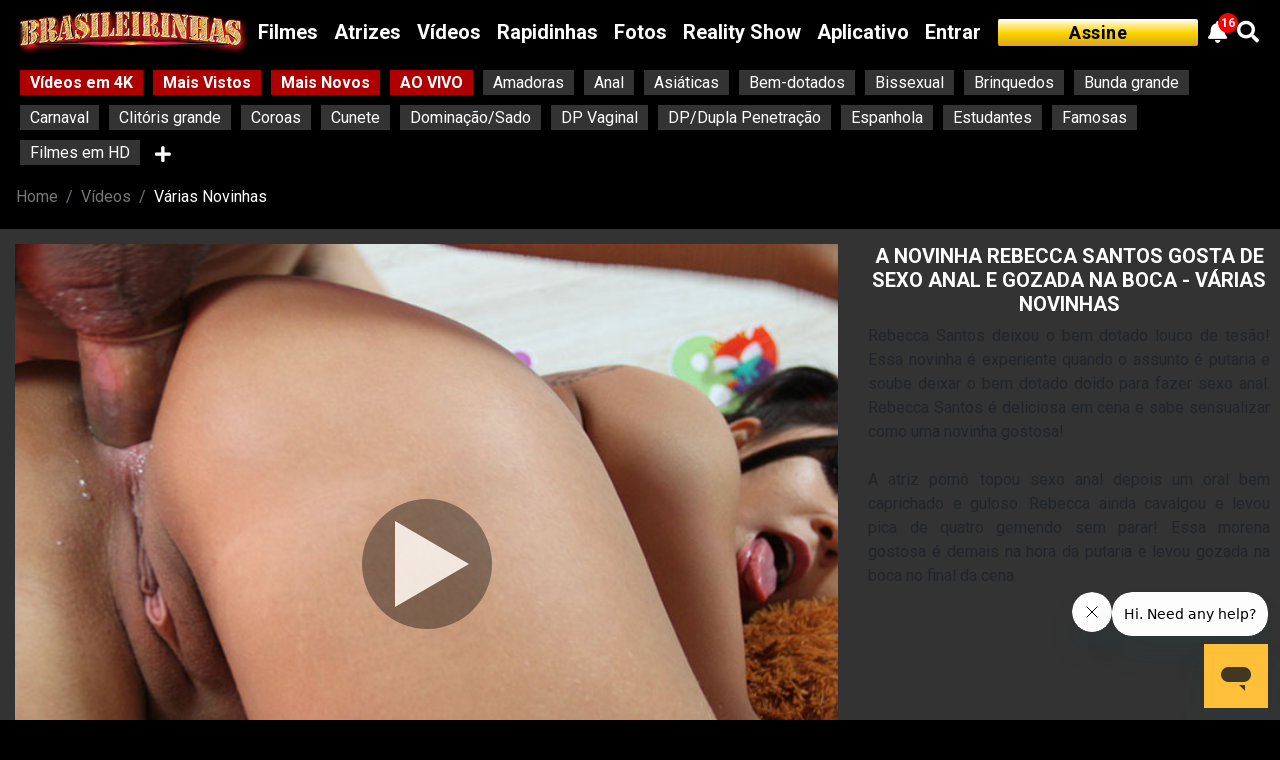

--- FILE ---
content_type: text/html; charset=utf-8
request_url: https://www.brasileirinhas.com.br/video/a-novinha-rebecca-santos-gosta-de-sexo-anal-e-gozada-na-boca-6903.html
body_size: 7370
content:
<!DOCTYPE HTML5>
<html lang="pt-br">

<head>
  <meta charset="utf-8">
  <meta http-equiv="X-UA-Compatible" content="IE=edge">
  <meta name="viewport" content="width=device-width, initial-scale=1">
  <meta http-equiv="Content-Language" content="pt-br">
  <link rel="shortcut icon" href="/favicon.ico" />
  <title>A novinha Rebecca Santos gosta de sexo anal e gozada na boca </title>
  <meta name="description" content="A moreninha safada deixou os cadernos de lado na hora em que viu o tamanho da pica do ator bem dotado" /> <link rel="alternate" hreflang="x-default" href="https://www.brasileirinhas.com.br/videos/a-novinha-rebecca-santos-gosta-de-sexo-anal-e-gozada-na-boca-6903.html">
    <link rel="alternate" hreflang="en" href="https://members.brasileirinhas.com/videos/the-young-rebecca-santos-likes-anal-sex-and-cumshot-in-the-mouth-6903.html">
    <link rel="alternate" hreflang="pt" href="https://www.brasileirinhas.com.br/video/a-novinha-rebecca-santos-gosta-de-sexo-anal-e-gozada-na-boca-6903.html">
    <link rel="canonical" href="https://www.brasileirinhas.com.br/video/a-novinha-rebecca-santos-gosta-de-sexo-anal-e-gozada-na-boca-6903.html" />
  <link href="/2020/assets/css/owl.carousel.min.css" rel="stylesheet" type="text/css" async>
  <link href="/2020/assets/css/owl.theme.default.min.css" rel="stylesheet" type="text/css" async>
  <link href="https://cdnjs.cloudflare.com/ajax/libs/font-awesome/5.11.2/css/all.min.css" rel="stylesheet" hreflang="en-US" async>
  <link href="/stylesheets/bootstrap.min.css" rel="stylesheet">
  <link href="/2020/assets/css/main_Desktop.min.css?v=15" rel="stylesheet" type="text/css" async> <script src="/js/jquery-3.5.1.min.js"></script>
  <script src="/js/js.cookie.min.js"></script>
  <script src="/2020/assets/js/lib/owl.carousel.min.js" type="text/javascript"></script>
  <script async src="https://www.googletagmanager.com/gtag/js?id=UA-61675638-1"></script>
  <script>
    window.dataLayer = window.dataLayer || [];

    function gtag() {
      dataLayer.push(arguments);
    }
    gtag('js', new Date());
    gtag('config', 'UA-61675638-1', {
      'custom_map': {
        'dimension2': 'age'
      }
    });
    if (Cookies.get('BRATOKEN')) {
      gtag('event', 'Assinante', {
        'age': 'ASSINANTE'
      });
    } else {
      gtag('event', 'Visitante', {
        'age': 'VISITANTE'
      });
    }
  </script> 
  <!-- Google tag (gtag.js) -->
  <script async src="https://www.googletagmanager.com/gtag/js?id=G-TDEGWKXKGC"></script>
  <script>
    window.dataLayer = window.dataLayer || [];

    function gtag() {
      dataLayer.push(arguments);
    }
    gtag('js', new Date());
    gtag('config', 'G-TDEGWKXKGC');
  </script> 
</head>

<body>
  <nav class="navbar navbar-expand-lg navbar-dark fixed-top">
    <a class="navbar-brand" href="/home.html" title="Brasileirinhas">
      <img src="/img/logo.png" alt="Brasileirinhas" title="Brasileirinhas">
    </a>
    <div class="collapse navbar-collapse" id="navbarText">
      <ul class="navbar-nav mr-auto">
        <li class="nav-item">
          <a class="nav-link" href="/filmes.html">Filmes</a>
        </li>
        <li class="nav-item">
          <a class="nav-link" href="/atrizes.html">Atrizes</a>
        </li>
        <li class="nav-item">
          <a class="nav-link" href="/videos-porno.html">Vídeos</a>
        </li>
        <li class="nav-item">
          <a class="nav-link" href="/filmes/rapidinhas.html">Rapidinhas</a>
        </li>
        <li class="nav-item">
          <a class="nav-link" href="/fotos.html">Fotos</a>
        </li>
        <li class="nav-item">
          <a class="nav-link" href="https://www.acasadasbrasileirinhas.com.br/" target="_BLANK">Reality Show</a>
        </li>
        <li class="nav-item">
          <a class="nav-link" href="https://www.brasileirinhas.com.br/aplicativos.html">Aplicativo</a>
        </li>
        <li class="nav-item itemEntrar">
          <a class="nav-link" href="https://www.brasileirinhas.com.br/login/">Entrar</a>
        </li>
      </ul>
      <div class="navBarDireita w-100">
        <span class="aIconeUser" data-acao="fechado">
          <i class="far fa-user"></i>
        </span>
        <ul class="cbp-tm-submenu">
          <i class="fas fa-sort-up setaUser"></i>
          <li>
            <a href="/minha-lista.html" class="cbp-tm-icon-exit" title="Sair">
              <i class="fas fa-star"></i>
              <span>Minha Lista</span>
            </a>
          </li>
          <li>
            <a href="/minha-conta.html" class="cbp-tm-icon-exit" title="Sair">
              <i class="fas fa-history"></i>
              <span>Históricos</span>
            </a>
          </li>
          <li>
            <a href="/sair.html" class="cbp-tm-icon-exit" title="Sair">
              <i class="fas fa-sign-out-alt"></i>
              <span>Sair</span>
            </a>
          </li>
        </ul>
        <div class="caixaBell row">
          <div class="bellTitle">
            <h5>Notificações</h5>
          </div>
          <div class="bellContent" data-tab="tabFilmes"></div>
        </div>
        <a class="navbar-text btnUserOff w-100 itemAssine" href="/assine.html">Assine</a>
        <a class="navbar-text itemBell">
          <i class="fas fa-bell"></i>
        </a>
        <a class="navbar-text" href="/busca.html">
          <i class="fas fa-search"></i>
        </a>
      </div>
    </div>
  </nav><link href="/2020/assets/css/video_Selecionado_Desktop.min.css?v=19" rel="stylesheet" type="text/css" async>
 <script>function onOverlay(){document.getElementById("avalia").style.display="block";} function offOverlay(){document.getElementById("avalia").style.display="none";}</script> 
<section id="videoSelecionado">
   <div class="container-fluid">
   <div class="row">
      <div class="col-12">
         <ul class="tags">
            <li class="tagVermelha"><a href="/videos-porno.html">Vídeos em 4K</a></li>
            <li class="tagVermelha"><a href="/videos-porno.html">Mais Vistos</a></li>
            <li class="tagVermelha"><a href="/videos-porno.html">Mais Novos</a></li>
            <li class="tagVermelha"><a href="https://www.acasadasbrasileirinhas.com.br/">AO VIVO</a></li>
                         <li><a href="/videos/amadoras.html">Amadoras</a></li>
                          <li><a href="/videos/anal.html">Anal</a></li>
                          <li><a href="/videos/asiaticas.html">Asiáticas</a></li>
                          <li><a href="/videos/bem-dotados.html">Bem-dotados</a></li>
                          <li><a href="/videos/bissexual.html">Bissexual</a></li>
                          <li><a href="/videos/brinquedos.html">Brinquedos</a></li>
                          <li><a href="/videos/bunda-grande.html">Bunda grande</a></li>
                          <li><a href="/videos/carnaval.html">Carnaval</a></li>
                          <li><a href="/videos/clitoris-grande.html">Clitóris grande</a></li>
                          <li><a href="/videos/coroas.html">Coroas</a></li>
                          <li><a href="/videos/cunete.html">Cunete</a></li>
                          <li><a href="/videos/dominacao-sado.html">Dominação/Sado</a></li>
                          <li><a href="/videos/dp-vaginal.html">DP Vaginal</a></li>
                          <li><a href="/videos/dp-dupla-penetracao.html">DP/Dupla Penetração</a></li>
                          <li><a href="/videos/espanhola.html">Espanhola</a></li>
                          <li><a href="/videos/estudantes.html">Estudantes</a></li>
                          <li><a href="/videos/famosas.html">Famosas</a></li>
                          <li><a href="/videos/filmes-em-hd.html">Filmes em HD</a></li>
                                                                                 <li class="clickPlus" data-acao="fechado"><i class="fas fa-plus"></i></li>
                                                               <li class="moreTag"><a href="/videos/gang-bang.html">Gang Bang</a></li>
                          <li class="moreTag"><a href="/videos/gordinhas.html">Gordinhas</a></li>
                          <li class="moreTag"><a href="/videos/gozo-na-boca.html">Gozo na boca</a></li>
                          <li class="moreTag"><a href="/videos/gozo-na-cara.html">Gozo na cara</a></li>
                          <li class="moreTag"><a href="/videos/gringas.html">Gringas</a></li>
                          <li class="moreTag"><a href="/videos/grupal-orgia.html">Grupal/Orgia</a></li>
                          <li class="moreTag"><a href="/videos/hardcore.html">Hardcore</a></li>
                          <li class="moreTag"><a href="/videos/inter-racial.html">Inter-racial</a></li>
                          <li class="moreTag"><a href="/videos/lesbicas.html">Lésbicas</a></li>
                          <li class="moreTag"><a href="/videos/loiras-gostosas.html">Loiras</a></li>
                          <li class="moreTag"><a href="/videos/lolitas.html">Lolitas</a></li>
                          <li class="moreTag"><a href="/videos/menage.html">Ménage</a></li>
                          <li class="moreTag"><a href="/videos/morenas.html">Morenas</a></li>
                          <li class="moreTag"><a href="/videos/mulatas-negras.html">Mulatas/Negras</a></li>
                          <li class="moreTag"><a href="/videos/novinhas.html">Novinhas</a></li>
                          <li class="moreTag"><a href="/videos/oral.html">Oral</a></li>
                          <li class="moreTag"><a href="/videos/peitos-grandes.html">Peitos grandes</a></li>
                          <li class="moreTag"><a href="/videos/peitos-pequenos.html">Peitos pequenos</a></li>
                          <li class="moreTag"><a href="/videos/pornstars.html">Pornstars</a></li>
                          <li class="moreTag"><a href="/videos/pov-voyeur.html">POV/Voyeur</a></li>
                          <li class="moreTag"><a href="/videos/praias.html">Praias</a></li>
                          <li class="moreTag"><a href="/videos/raspadinhas.html">Raspadinhas</a></li>
                          <li class="moreTag"><a href="/videos/ruivas.html">Ruivas</a></li>
                          <li class="moreTag"><a href="/videos/sem-camisinha.html">Sem camisinha</a></li>
                          <li class="moreTag"><a href="/videos/squirting.html">Squirting</a></li>
                          <li class="moreTag"><a href="/videos/tatuadas.html">Tatuadas</a></li>
                          <li class="moreTag"><a href="/videos/travesti.html">Travesti</a></li>
                         <li class="clickLess" data-acao="aberto"><i class="fas fa-minus"></i></li>
         </ul>
      </div>
      <nav aria-label="breadcrumb ">
                                    <ol class="breadcrumb">
                                        <li class="breadcrumb-item"><a class="linkP" href="/home.html">Home</a></li>
                                        <li class="breadcrumb-item"><a class="linkP"  href="/videos-porno.html">Vídeos</a></li>
                                        <li class="breadcrumb-item active " aria-current="page"><a  href="/filme/varias-novinhas.html"  class="linkP  text-white">Várias Novinhas</a></li>
                                    </ol>
                                </nav>
   </div>
   <div class="row mb-4 caixaPlayer">
      <div class="col-8"> <iframe class="iframeVideo w-100" id='video' src='/2020/play-2019.php?codVideo=XRfQjTd1h&idVideo=6903&qtde=42' frameborder='0' allowfullscreen></iframe> <span class="tempoCena">00:20:39</span></div>
      <div class="col-4 pr-0">
         <div class="sinopseVideo">
            <h1 class="titleVideo">A novinha Rebecca Santos gosta de sexo anal e gozada na boca  - Várias Novinhas</h1>
            Rebecca Santos deixou o bem dotado louco de tesão! Essa novinha é experiente quando o assunto é putaria e soube deixar o bem dotado doido para fazer sexo anal. Rebecca Santos é deliciosa em cena e sabe sensualizar como uma novinha gostosa!&nbsp;<br><br>A atriz pornô topou sexo anal depois um oral bem caprichado e guloso. Rebecca ainda cavalgou e levou pica de quatro gemendo sem parar! Essa morena gostosa é demais na hora da putaria e levou gozada na boca no final da cena. 
         </div>
      </div>
      <div class="col-8 mt-2 d-flex align-items-center">
         <ul class="ulTaguer">
                        <li class="liTaguer"><a href="/videos/anal.html">Anal</a></li>
                        <li class="liTaguer"><a href="/videos/bem-dotados.html">Bem-dotados</a></li>
                        <li class="liTaguer"><a href="/videos/bunda-grande.html">Bunda grande</a></li>
                        <li class="liTaguer"><a href="/videos/filmes-em-hd.html">Filmes em HD</a></li>
                        <li class="liTaguer"><a href="/videos/gozo-na-boca.html">Gozo na boca</a></li>
                        <li class="liTaguer"><a href="/videos/lolitas.html">Lolitas</a></li>
                        <li class="liTaguer"><a href="/videos/morenas.html">Morenas</a></li>
                        <li class="liTaguer"><a href="/videos/novinhas.html">Novinhas</a></li>
                        <li class="liTaguer"><a href="/videos/oral.html">Oral</a></li>
                        <li class="liTaguer"><a href="/videos/peitos-grandes.html">Peitos grandes</a></li>
                        <li class="liTaguer"><a href="/videos/pornstars.html">Pornstars</a></li>
                     </ul>
      </div>
      <div class="col-4 mt-2">
         <div class="votacao opcLogado text-center justify-content-center">
            <div class="estrelasVoto"> <i class="fas fa-star"></i> <i class="fas fa-star"></i> <i class="fas fa-star"></i> <i class="fas fa-star"></i> <i class="far fa-star"></i></div>
            <div class="avaliar"> <button class="btn-avalia clearBtn" onclick="onOverlay()"> <span class="avaliaBtn"> <span class="novaRedStar"><i class="fas fa-star colorRed"></i></span> <span class="info-txt nota-txt">Avaliar</span> <span class="info-txt nota-avalia" data-userNota="" data-action="remove"></span> </span> </button></div>
            <div id="avalia" onclick="offOverlay()">
               <div class="caixa-avalia">
                  <div class="stars" data-id="itemId2" data-php="" data-textmain="" data-conteudo="video" data-idConteudo="6903"></div>
                  <span class="lixo-avalia"><i class="far fa-trash-alt colorWhite"></i></span>
               </div>
            </div>
            <div class="areaFav mt-1 justify-content-center"> <button class="clearBtn btnFav justify-content-center" data-fav="add" data-video="6903"><i class="far fa-heart colorRed addFav"></i> <span class="addFav">Adicionar Favorito</span></button></div>
         </div>
         <div class="acesso my-4 justify-content-center"> <a class="navbar-text btnUserOff w-100 itemAssine" href="/assine.html">Acesso Completo</a></div>
      </div>
   </div>
</section>


<section id="" class='acesso'>
   <div class="container mt-2 pt-2  mb-0 pb-0 acesso">
      <div class="row acesso ">
         <div class="col-12 text-center justify-content-center acesso">
           <a href='https://www.brasileirinhas.com.br/cadastro/' class='text-center' target='_BLANK'> <img src='/2020/assets/images/b-renatinha-pantera-brasileirinhas.png?v=2' class='img_responsive' style='max-width:100%'/> </a>
         </div>
      </div>
   </div>
</section>


<section id="videosRelacionados">
   <div class="container-fluid mt-2 mb-5 pb-5">
      <div class="row">
         <h3 class='mb-0 pb-0'>Vídeos Relacionados</h3>
                     <div class="col-3 mt-5">
               <a class="videosRelacionados caixaImgCena mt-3" href="/video/rebecca-santos-no-pov-ao-lado-do-roludo-do-felipe-costa-8047.html" data-preview="Free_C3_certo_Rebecca_Santos_Felipe_Costa.mp4" >
                  
                  <div class="relacionadoTempo d-inline-block">
                        <p><i class="far fa-clock"></i>  00:32:08</p>
                  </div>

                  <img class="w-100" src="https://static1.brasileirinhas.com.br/Brasileirinhas/images/conteudo/cenas/player/8047.jpg" alt="Rebecca Santos no POV ao lado do roludo do Felipe Costa">
                  <div class="videoSelecionadoInfo">
                     <div id="myProgress">
                        <div id="myBar"></div>
                     </div>
                     
                  </div>
                  <div class="videoSelecionadoTexto truncate mt-2">Rebecca Santos no POV ao lado do roludo do Felipe Costa</div>
               </a>
            </div>
                     <div class="col-3 mt-5">
               <a class="videosRelacionados caixaImgCena mt-3" href="/video/as-lesbicas-lolla-e-rebecca-se-acabaram-de-usar-o-plug-na-cena-7816.html" data-preview="Free_C3_Rebecca_Lolla_Plug_Anal.mp4" >
                  
                  <div class="relacionadoTempo d-inline-block">
                        <p><i class="far fa-clock"></i>  00:20:54</p>
                  </div>

                  <img class="w-100" src="https://static1.brasileirinhas.com.br/Brasileirinhas/images/conteudo/cenas/player/7816.jpg" alt="As lésbicas Lolla e Rebecca se acabaram de usar o plug na cena">
                  <div class="videoSelecionadoInfo">
                     <div id="myProgress">
                        <div id="myBar"></div>
                     </div>
                     
                  </div>
                  <div class="videoSelecionadoTexto truncate mt-2">As lésbicas Lolla e Rebecca se acabaram de usar o plug na cena</div>
               </a>
            </div>
                     <div class="col-3 mt-5">
               <a class="videosRelacionados caixaImgCena mt-3" href="/video/rolou-uma-baita-orgia-com-elisa-rebecca-e-valentina-7789.html" data-preview="Free_C1_Elisa_Sanches_Rebecca_Valentina_Vinny.mp4" >
                  
                  <div class="relacionadoTempo d-inline-block">
                        <p><i class="far fa-clock"></i>  00:38:25</p>
                  </div>

                  <img class="w-100" src="https://static1.brasileirinhas.com.br/Brasileirinhas/images/conteudo/cenas/player/7789.jpg" alt="Rolou uma baita orgia com Elisa, Rebecca e Valentina">
                  <div class="videoSelecionadoInfo">
                     <div id="myProgress">
                        <div id="myBar"></div>
                     </div>
                     
                  </div>
                  <div class="videoSelecionadoTexto truncate mt-2">Rolou uma baita orgia com Elisa, Rebecca e Valentina</div>
               </a>
            </div>
                     <div class="col-3 mt-5">
               <a class="videosRelacionados caixaImgCena mt-3" href="/video/a-loira-safada-rebecca-santos-em-uma-cena-de-dupla-penetracao-7705.html" data-preview="Free_C2_Rebecca_Capo_Maurinho_Dupla_Penetracao_2.mp4" >
                  
                  <div class="relacionadoTempo d-inline-block">
                        <p><i class="far fa-clock"></i>  00:28:11</p>
                  </div>

                  <img class="w-100" src="https://static1.brasileirinhas.com.br/Brasileirinhas/images/conteudo/cenas/player/7705.jpg" alt="A loira safada Rebecca Santos em uma cena de dupla penetração">
                  <div class="videoSelecionadoInfo">
                     <div id="myProgress">
                        <div id="myBar"></div>
                     </div>
                     
                  </div>
                  <div class="videoSelecionadoTexto truncate mt-2">A loira safada Rebecca Santos em uma cena de dupla penetração</div>
               </a>
            </div>
                     <div class="col-3 mt-5">
               <a class="videosRelacionados caixaImgCena mt-3" href="/video/a-valentina-pink-deu-um-show-na-casa-das-brasileirinhas-7672.html" data-preview="Free_ACasaDasBrasileirinhasT71_cena1.mp4" >
                  
                  <div class="relacionadoTempo d-inline-block">
                        <p><i class="far fa-clock"></i>  01:50:00</p>
                  </div>

                  <img class="w-100" src="https://static1.brasileirinhas.com.br/Brasileirinhas/images/conteudo/cenas/player/7672.jpg" alt="A Valentina Pink deu um show na Casa das Brasileirinhas ">
                  <div class="videoSelecionadoInfo">
                     <div id="myProgress">
                        <div id="myBar"></div>
                     </div>
                     
                  </div>
                  <div class="videoSelecionadoTexto truncate mt-2">A Valentina Pink deu um show na Casa das Brasileirinhas </div>
               </a>
            </div>
                     <div class="col-3 mt-5">
               <a class="videosRelacionados caixaImgCena mt-3" href="/video/a-angel-lima-fez-uma-semana-para-la-de-foda-no-reality-7647.html" data-preview="Free_ACasaDasBrasileirinhasT70_cena4.mp4" >
                  
                  <div class="relacionadoTempo d-inline-block">
                        <p><i class="far fa-clock"></i>  02:20:00</p>
                  </div>

                  <img class="w-100" src="https://static1.brasileirinhas.com.br/Brasileirinhas/images/conteudo/cenas/player/7647.jpg" alt="A Angel Lima fez uma semana para lá de foda no reality!">
                  <div class="videoSelecionadoInfo">
                     <div id="myProgress">
                        <div id="myBar"></div>
                     </div>
                     
                  </div>
                  <div class="videoSelecionadoTexto truncate mt-2">A Angel Lima fez uma semana para lá de foda no reality!</div>
               </a>
            </div>
                     <div class="col-3 mt-5">
               <a class="videosRelacionados caixaImgCena mt-3" href="/video/a-rebecca-santos-fez-uma-semana-com-muito-sexo-anal-7648.html" data-preview="Free_ACasaDasBrasileirinhasT70_cena5.mp4" >
                  
                  <div class="relacionadoTempo d-inline-block">
                        <p><i class="far fa-clock"></i>  01:50:00</p>
                  </div>

                  <img class="w-100" src="https://static1.brasileirinhas.com.br/Brasileirinhas/images/conteudo/cenas/player/7648.jpg" alt="A Rebecca Santos fez uma semana com muito sexo anal">
                  <div class="videoSelecionadoInfo">
                     <div id="myProgress">
                        <div id="myBar"></div>
                     </div>
                     
                  </div>
                  <div class="videoSelecionadoTexto truncate mt-2">A Rebecca Santos fez uma semana com muito sexo anal</div>
               </a>
            </div>
                     <div class="col-3 mt-5">
               <a class="videosRelacionados caixaImgCena mt-3" href="/video/sexo-lesbico-entre-duas-gostosas-7532.html" data-preview="Free_C3Rebeca_Santos_Larissa_Leite_Lingerie_Day.mp4" >
                  
                  <div class="relacionadoTempo d-inline-block">
                        <p><i class="far fa-clock"></i>  00:16:43</p>
                  </div>

                  <img class="w-100" src="https://static1.brasileirinhas.com.br/Brasileirinhas/images/conteudo/cenas/player/7532.jpg" alt="Sexo lésbico entre duas gostosas ">
                  <div class="videoSelecionadoInfo">
                     <div id="myProgress">
                        <div id="myBar"></div>
                     </div>
                     
                  </div>
                  <div class="videoSelecionadoTexto truncate mt-2">Sexo lésbico entre duas gostosas </div>
               </a>
            </div>
                     <div class="col-3 mt-5">
               <a class="videosRelacionados caixaImgCena mt-3" href="/video/lesbicas-safadas-gozando-no-sofa-7517.html" data-preview="Free_C4Rebeca_Santos_Larissa_Leite_Fetiche_por_Pes_2.mp4" >
                  
                  <div class="relacionadoTempo d-inline-block">
                        <p><i class="far fa-clock"></i>  00:15:40</p>
                  </div>

                  <img class="w-100" src="https://static1.brasileirinhas.com.br/Brasileirinhas/images/conteudo/cenas/player/7517.jpg" alt="Lésbicas safadas gozando no sofá">
                  <div class="videoSelecionadoInfo">
                     <div id="myProgress">
                        <div id="myBar"></div>
                     </div>
                     
                  </div>
                  <div class="videoSelecionadoTexto truncate mt-2">Lésbicas safadas gozando no sofá</div>
               </a>
            </div>
                     <div class="col-3 mt-5">
               <a class="videosRelacionados caixaImgCena mt-3" href="/video/larissa-leite-fodendo-no-reality-show-7481.html" data-preview="Free_ACasaDasBrasileirinhasT63_cena5.mp4" >
                  
                  <div class="relacionadoTempo d-inline-block">
                        <p><i class="far fa-clock"></i>  01:23:16</p>
                  </div>

                  <img class="w-100" src="https://static1.brasileirinhas.com.br/Brasileirinhas/images/conteudo/cenas/player/7481.jpg" alt="Larissa Leite fodendo no reality show!">
                  <div class="videoSelecionadoInfo">
                     <div id="myProgress">
                        <div id="myBar"></div>
                     </div>
                     
                  </div>
                  <div class="videoSelecionadoTexto truncate mt-2">Larissa Leite fodendo no reality show!</div>
               </a>
            </div>
                     <div class="col-3 mt-5">
               <a class="videosRelacionados caixaImgCena mt-3" href="/video/rebecca-santos-fodendo-e-dando-o-cu-para-o-vinny-burgos-7257.html" data-preview="Free_4Turbinadas3VR02.mp4" >
                  
                  <div class="relacionadoTempo d-inline-block">
                        <p><i class="far fa-clock"></i>  00:23:11</p>
                  </div>

                  <img class="w-100" src="https://static1.brasileirinhas.com.br/Brasileirinhas/images/conteudo/cenas/player/7257.jpg" alt="Rebecca Santos fodendo e dando o cu para o Vinny Burgos">
                  <div class="videoSelecionadoInfo">
                     <div id="myProgress">
                        <div id="myBar"></div>
                     </div>
                     
                  </div>
                  <div class="videoSelecionadoTexto truncate mt-2">Rebecca Santos fodendo e dando o cu para o Vinny Burgos</div>
               </a>
            </div>
                     <div class="col-3 mt-5">
               <a class="videosRelacionados caixaImgCena mt-3" href="/video/melissa-pitanga-porno-lesbico-da-gata-com-a-rebecca-santos-7172.html" data-preview="Free_04NinguemMandaNessaRaba.mp4" >
                  
                  <div class="relacionadoTempo d-inline-block">
                        <p><i class="far fa-clock"></i>  00:19:10</p>
                  </div>

                  <img class="w-100" src="https://static1.brasileirinhas.com.br/Brasileirinhas/images/conteudo/cenas/player/7172.jpg" alt="Melissa Pitanga pornô lésbico da gata com a Rebecca Santos">
                  <div class="videoSelecionadoInfo">
                     <div id="myProgress">
                        <div id="myBar"></div>
                     </div>
                     
                  </div>
                  <div class="videoSelecionadoTexto truncate mt-2">Melissa Pitanga pornô lésbico da gata com a Rebecca Santos</div>
               </a>
            </div>
                     <div class="col-3 mt-5">
               <a class="videosRelacionados caixaImgCena mt-3" href="/video/melissa-pitanga-porno-da-loira-no-reality-show-porno-7164.html" data-preview="Free_ACasaDasBrasileirinhasT52_Cena1.mp4" >
                  
                  <div class="relacionadoTempo d-inline-block">
                        <p><i class="far fa-clock"></i>  01:05:49</p>
                  </div>

                  <img class="w-100" src="https://static1.brasileirinhas.com.br/Brasileirinhas/images/conteudo/cenas/player/7164.jpg" alt="Melissa Pitanga pornô da loira no reality show pornô">
                  <div class="videoSelecionadoInfo">
                     <div id="myProgress">
                        <div id="myBar"></div>
                     </div>
                     
                  </div>
                  <div class="videoSelecionadoTexto truncate mt-2">Melissa Pitanga pornô da loira no reality show pornô</div>
               </a>
            </div>
                     <div class="col-3 mt-5">
               <a class="videosRelacionados caixaImgCena mt-3" href="/video/rebecca-santos-nua-fudendo-na-casa-das-brasileirinhas-t51-7137.html" data-preview="Free_ACasaDasBrasileirinhasT51_Cena5.mp4" >
                  
                  <div class="relacionadoTempo d-inline-block">
                        <p><i class="far fa-clock"></i>  01:11:25</p>
                  </div>

                  <img class="w-100" src="https://static1.brasileirinhas.com.br/Brasileirinhas/images/conteudo/cenas/player/7137.jpg" alt="Rebecca Santos nua fudendo na Casa das Brasileirinhas T51">
                  <div class="videoSelecionadoInfo">
                     <div id="myProgress">
                        <div id="myBar"></div>
                     </div>
                     
                  </div>
                  <div class="videoSelecionadoTexto truncate mt-2">Rebecca Santos nua fudendo na Casa das Brasileirinhas T51</div>
               </a>
            </div>
                     <div class="col-3 mt-5">
               <a class="videosRelacionados caixaImgCena mt-3" href="/video/rebecca-santos-sendo-arrombada-por-anao-bem-dotado-7123.html" data-preview="Free_01PequeninoVR02.mp4" >
                  
                  <div class="relacionadoTempo d-inline-block">
                        <p><i class="far fa-clock"></i>  00:28:17</p>
                  </div>

                  <img class="w-100" src="https://static1.brasileirinhas.com.br/Brasileirinhas/images/conteudo/cenas/player/7123.jpg" alt="Rebecca Santos sendo arrombada por anão bem-dotado">
                  <div class="videoSelecionadoInfo">
                     <div id="myProgress">
                        <div id="myBar"></div>
                     </div>
                     
                  </div>
                  <div class="videoSelecionadoTexto truncate mt-2">Rebecca Santos sendo arrombada por anão bem-dotado</div>
               </a>
            </div>
                     <div class="col-3 mt-5">
               <a class="videosRelacionados caixaImgCena mt-3" href="/video/rebeca-santos-a-india-fogosa-deu-o-cuzinho-gostoso-pro-vinny-burgos-6913.html" data-preview="Free_Z08iOSz1h.mp4" >
                  
                  <div class="relacionadoTempo d-inline-block">
                        <p><i class="far fa-clock"></i>   26:21</p>
                  </div>

                  <img class="w-100" src="https://static1.brasileirinhas.com.br/Brasileirinhas/images/conteudo/cenas/player/6913.jpg" alt=" Rebeca Santos a Índia fogosa, deu o cuzinho gostoso pro Vinny Burgos">
                  <div class="videoSelecionadoInfo">
                     <div id="myProgress">
                        <div id="myBar"></div>
                     </div>
                     
                  </div>
                  <div class="videoSelecionadoTexto truncate mt-2"> Rebeca Santos a Índia fogosa, deu o cuzinho gostoso pro Vinny Burgos</div>
               </a>
            </div>
               </div>
   </div>
</section>
<script src="/2020/assets/js/lib/jquery.5stars.min.js"></script> <script src="/2020/assets/js/video_Selecionado_Desktop.min.js?v=14" type="text/javascript"></script>  <footer class="rodape">
    <div class="container">
      <div class="row">
        <div class="col-12 text-center">
          <img class="lazyload imgRodape mt-2" src="/2020/assets/images/logo.png" alt="Brasileirinhas" title="Brasileirinhas" />
          <span class="text-center">Copyright © 2019 - Brasileirinhas - Termos legais. É proibida a reprodução do conteúdo deste website em qualquer meio de comunicação, eletrônico ou impresso, sem autorização da Brasileirinhas.</span>
          <br />
          <span class="text-center">All models appearing on this website are 18 years or older.</span>
          <br />
          <a href="https://www.brasileirinhas.com.br/requirements.html">18 U.S.C. 2257 Record-Keeping Requirements Compliance Statement</a>
        </div>
        <div class="col-12 mt-2 text-center">
          <a href="/eu-quero-ser-uma-brasileirinha.html" class="button floatNone" title="Seja Uma Atriz">SEJA UMA ATRIZ</a>
        </div>
        <div class="col-12 mt-2" style="margin: 0px;text-align: center;">
          <a href="/fale-conosco.html" title="Contato" style="margin: 10px;" class="finalFooter">Fale Conosco</a> |
          <a href="https://x.com/brasileirinhas" title="Twitter Brasileirinhas" style="margin: 10px;" class="finalFooter" target="_blank">Twitter
            <svg xmlns="http://www.w3.org/2000/svg" width="16" height="16" fill="currentColor" class="bi bi-twitter" viewBox="0 0 16 16">
              <path d="M5.026 15c6.038 0 9.341-5.003 9.341-9.334q.002-.211-.006-.422A6.7 6.7 0 0 0 16 3.542a6.7 6.7 0 0 1-1.889.518 3.3 3.3 0 0 0 1.447-1.817 6.5 6.5 0 0 1-2.087.793A3.286 3.286 0 0 0 7.875 6.03a9.32 9.32 0 0 1-6.767-3.429 3.29 3.29 0 0 0 1.018 4.382A3.3 3.3 0 0 1 .64 6.575v.045a3.29 3.29 0 0 0 2.632 3.218 3.2 3.2 0 0 1-.865.115 3 3 0 0 1-.614-.057 3.28 3.28 0 0 0 3.067 2.277A6.6 6.6 0 0 1 .78 13.58a6 6 0 0 1-.78-.045A9.34 9.34 0 0 0 5.026 15" />
            </svg>
          </a> |
          <a href="https://www.tiktok.com/@braplaay" title="TikTok Brasileirinhas" style="margin: 10px;" class="finalFooter" target="_blank">TikTok
            <svg xmlns="http://www.w3.org/2000/svg" width="16" height="16" fill="currentColor" class="bi bi-tiktok" viewBox="0 0 16 16">
              <path d="M9 0h1.98c.144.715.54 1.617 1.235 2.512C12.895 3.389 13.797 4 15 4v2c-1.753 0-3.07-.814-4-1.829V11a5 5 0 1 1-5-5v2a3 3 0 1 0 3 3z" />
            </svg>
          </a> |
          <a href="https://www.instagram.com/brasileirinhasfilmes_oficial/" title="Instagram Brasileirinhas" style="margin: 10px;" class="finalFooter" target="_blank">Instagram
            <svg xmlns="http://www.w3.org/2000/svg" width="16" height="16" fill="currentColor" class="bi bi-instagram" viewBox="0 0 16 16">
              <path d="M8 0C5.829 0 5.556.01 4.703.048 3.85.088 3.269.222 2.76.42a3.9 3.9 0 0 0-1.417.923A3.9 3.9 0 0 0 .42 2.76C.222 3.268.087 3.85.048 4.7.01 5.555 0 5.827 0 8.001c0 2.172.01 2.444.048 3.297.04.852.174 1.433.372 1.942.205.526.478.972.923 1.417.444.445.89.719 1.416.923.51.198 1.09.333 1.942.372C5.555 15.99 5.827 16 8 16s2.444-.01 3.298-.048c.851-.04 1.434-.174 1.943-.372a3.9 3.9 0 0 0 1.416-.923c.445-.445.718-.891.923-1.417.197-.509.332-1.09.372-1.942C15.99 10.445 16 10.173 16 8s-.01-2.445-.048-3.299c-.04-.851-.175-1.433-.372-1.941a3.9 3.9 0 0 0-.923-1.417A3.9 3.9 0 0 0 13.24.42c-.51-.198-1.092-.333-1.943-.372C10.443.01 10.172 0 7.998 0zm-.717 1.442h.718c2.136 0 2.389.007 3.232.046.78.035 1.204.166 1.486.275.373.145.64.319.92.599s.453.546.598.92c.11.281.24.705.275 1.485.039.843.047 1.096.047 3.231s-.008 2.389-.047 3.232c-.035.78-.166 1.203-.275 1.485a2.5 2.5 0 0 1-.599.919c-.28.28-.546.453-.92.598-.28.11-.704.24-1.485.276-.843.038-1.096.047-3.232.047s-2.39-.009-3.233-.047c-.78-.036-1.203-.166-1.485-.276a2.5 2.5 0 0 1-.92-.598 2.5 2.5 0 0 1-.6-.92c-.109-.281-.24-.705-.275-1.485-.038-.843-.046-1.096-.046-3.233s.008-2.388.046-3.231c.036-.78.166-1.204.276-1.486.145-.373.319-.64.599-.92s.546-.453.92-.598c.282-.11.705-.24 1.485-.276.738-.034 1.024-.044 2.515-.045zm4.988 1.328a.96.96 0 1 0 0 1.92.96.96 0 0 0 0-1.92m-4.27 1.122a4.109 4.109 0 1 0 0 8.217 4.109 4.109 0 0 0 0-8.217m0 1.441a2.667 2.667 0 1 1 0 5.334 2.667 2.667 0 0 1 0-5.334" />
            </svg>
          </a>
          <p class="finalFooter">
            <a href="/termos-de-servico.html" title="Termos de serviço" style="margin: 0px;" class="finalFooter">Termos de serviço</a> | <a href="/politica-de-privacidade.html" title="Política de Privacidade" style="margin: 0px;" class="finalFooter">Política de Privacidade</a>
          </p>
        </div>
      </div>
    </div>
  </footer>
  <div class="bannerDesktop">
    <a id="bannerTitle">
      <p class="txtTitle longText"> BRASILEIRINHAS DESKTOP <br />
        <span>Tenha acesso a todo o nosso conteúdo, faça download dos seus filmes preferidos e assista-os quando quiser!</span>
      </p>
    </a>
    <a id="closeBannerDesktop" href="#" class="closeDesktop"> x <span class="ch-hide">Fechar</span>
    </a>
    <a id="acceptBannerWindows" href="https://brasileirinhas.app/Brasileirinhas-0.1.0.exe" class="download-link-windows" title="Baixar para Windows">Baixar para Windows</a>
    <a id="acceptBannerMac" href="https://brasileirinhas.app/Brasileirinhas-0.1.0.dmg" class="download-link-mac" title="Baixar para Mac">Baixar para MAC</a>
  </div>
  <script src="/js/bootstrap.min.js" type="text/javascript"></script>
  <script src="/2020/assets/javascripts/lazy.min.js" type="text/javascript"></script>
  <script src="/2020/assets/javascripts/jquery.lazy.min.js" type="text/javascript"></script>
  <script src="/2020/assets/js/main_GAM.min.js?v=3" type="text/javascript"></script>
  <script src="/2020/assets/js/main_Desktop.min.js?v=18" type="text/javascript"></script>


  <!-- Start of brasileirinhas8990 Zendesk Widget script -->
  <script id="ze-snippet" src="https://static.zdassets.com/ekr/snippet.js?key=7bd3d14a-61da-4d05-94b4-48e983ffb021"> </script>
  <!-- End of brasileirinhas8990 Zendesk Widget script -->

</body>

</html>

--- FILE ---
content_type: text/html; charset=utf-8
request_url: https://www.brasileirinhas.com.br/2020/play-2019.php?codVideo=XRfQjTd1h&idVideo=6903&qtde=42
body_size: 3226
content:

<html lang="pt-BR">

<head>
    <meta http-equiv="X-UA-Compatible" content="IE=edge,chrome=1">
    <meta name="viewport" content="width=device-width, initial-scale=1.0">
    <meta name="robots" content="noindex, follow" />
    <script type="text/javascript" src="//www.brasileirinhas.com.br/javascripts/jquery.js"></script>
    <!-- <script type="text/javascript" charset="utf-8" src="https://cdn.jsdelivr.net/npm/clappr@latest/dist/clappr.min.js"></script> -->
    <!-- <script type="text/javascript" charset="utf-8" src="https://cdn.jsdelivr.net/npm/@clappr/player@latest/dist/clappr.min.js"></script> --> <!-- Another Option -->



    <script>
        function getCookie(cname) {
            let name = cname + "=";
            let decodedCookie = decodeURIComponent(document.cookie);
            let ca = decodedCookie.split(';');
            for (let i = 0; i < ca.length; i++) {
                let c = ca[i];
                while (c.charAt(0) == ' ') {
                    c = c.substring(1);
                }
                if (c.indexOf(name) == 0) {
                    return c.substring(name.length, c.length);
                }
            }
            return "";
        }
        document.cookie = "sjwt=eyJ0eXAiOiJKV1QiLCJhbGciOiJIUzI1NiJ9.[base64].cJ7LjAggQDxwEj2VA-1wmgGZbo2qRsickzzu40YfYkg";
    </script>


    <!--  <script type="text/javascript" charset="utf-8" src="//cdn.jsdelivr.net/gh/clappr/clappr@latest/dist/clappr.min.js"></script>-->

    <script type="text/javascript" charset="utf-8" src="./js/clappr.js?t=eyJ0eXAiOiJKV1QiLCJhbGciOiJIUzI1NiJ9.[base64].cJ7LjAggQDxwEj2VA-1wmgGZbo2qRsickzzu40YfYkg"></script>


        <script type="text/javascript" charset="utf-8" src="//cdn.jsdelivr.net/gh/clappr/clappr-level-selector-plugin@latest/dist/level-selector.min.js"></script>
    <!-- <script type="text/javascript" charset="utf-8" src="./js/level-selector.js?v=2512"></script>-->

    <!-- <script type="text/javascript" src="https://tjenkinson.github.io/clappr-thumbnails-plugin/dist/clappr-thumbnails-plugin.js"></script> -->
    <script type="text/javascript" src="https://brasileirinhas.com.br/2020/js/clappr-thumbnails-plugin.js"></script>
    <script type="text/javascript" src="https://cdn.jsdelivr.net/npm/clappr-markers-plugin@latest/dist/clappr-markers-plugin.js"></script>

    <style>
        #player2 {
            width: 100%;
            height: 100%;
        }

        .bmpui-ui-watermark {
            display: none;
        }

        .player-poster {
            background-size: contain;
        }

        .play-wrapper {
            background-color: rgba(0, 0, 0, .5);
            display: flex;
            justify-content: center;
            max-width: 130px;
            padding: 20px !important;
            border-radius: 50%;
            height: 100% !important;
            max-height: 130px;
        }

        .play-wrapper svg {
            display: block;
            width: 100%;
            position: relative;
            right: -5px;
        }
    </style>
</head>

<body style="margin: 0;">
    <div id="player2"></div>
                <script type="text/javascript">
                    window.onload = function() {
                        var player = new Clappr.Player({
                            source: "https://videos01.brasileirinhas.com.br/vod/Trailer_VariasNovinhas03/playlist.m3u8?sjwt=eyJ0eXAiOiJKV1QiLCJhbGciOiJIUzI1NiJ9.[base64].cJ7LjAggQDxwEj2VA-1wmgGZbo2qRsickzzu40YfYkg",
                            poster: "https://static1.brasileirinhas.com.br/Brasileirinhas/images/conteudo/cenas/player/6903.jpg",
                            parentId: "#player2",
                        plugins: {
                            core: [ LevelSelector],
                        },
                        
                        levelSelectorConfig: {
                        title: "Qualidade",
                        labels: {
                            5: "2160p 4K", // 500kbps
                            4: "1440p", // 500kbps
                            3: "1080p", // 500kbps
                            2: "720p", // 500kbps
                            1: "480p", // 240kbps
                            0: "240p", // 120kbps
                        }
                    },
                    height: "100%",
                    width: "100%", maxBufferLength: 20,
                    playback: {hlsjsConfig: {startLevel: 1}}, // Estava 6
                    autoPlay: false,
                    events: {
                        onError: function(e) {
                            const rawErrorString = safeStringify(e.raw || {}).slice(0, 5000);
                            const errorInfo  = {
                                code: e.code || "Sem código",
                                description: e.description || "Sem descrição",
                                origin: e.origin || "Desconhecido",
                                level: e.level || "Desconhecido",
                                url: e.raw && e.raw.context ? e.raw.context.url : "URL não disponível",
                                httpCode: e.raw && e.raw.response ? e.raw.response.code : "Sem código HTTP",
                                details: e.raw && e.raw.details ? e.raw.details : "Sem detalhes",
                                stack: e.stack || "Sem stack"
                            };
                            const userDetail = {
                                user_agent: navigator.userAgent,
                                connection_type: navigator.connection ? navigator.connection.effectiveType : "UNDEFINED_CONNECTION_TYPE",
                                connection_speed: navigator.connection ? navigator.connection.downlink : "UNDEFINED_SPEED",
                                screen_resolution: `${window.screen.width}x${window.screen.height}` || "UNDEFINED_RESOLUTION",
                                pixel_ratio: window.devicePixelRatio || "UNDEFINED_PIXEL_RATIO",
                                hls_support: document.createElement("video").canPlayType("application/vnd.apple.mpegurl") !== "" ? "true" : "false" || "UNDEFINED_HSL_SUPPORT"
                            };
                            const playerInfo = {
                                currentTime: player.getCurrentTime ? player.getCurrentTime() : "UNAVAILABLE",
                                duration: player.getDuration ? player.getDuration() : "UNABAILABLE",
                                playbackType: player.getPlaybackType ? player.getPlaybackType() : "UNAVAILABLE",
                                isPlaying: player.isPlaying ? player.isPlaying() : "UNAVAILABLE"
                            };

                            const requestUri = JSON.stringify({
                                request_uri: window.top.location.href,
                                http_referer: "https:\/\/www.brasileirinhas.com.br\/video\/a-novinha-rebecca-santos-gosta-de-sexo-anal-e-gozada-na-boca-6903.html",
                                remote_addr: "45.226.211.142",
                                http_user_agent: "Mozilla\/5.0 (Macintosh; Intel Mac OS X 10_15_7) AppleWebKit\/537.36 (KHTML, like Gecko) Chrome\/131.0.0.0 Safari\/537.36; ClaudeBot\/1.0; +claudebot@anthropic.com)"
                            });

                            fetch("https://api.ipify.org?format=json")
                                .then(response => response.json())
                                .then(data => {
                                    const loggaInfo = {
                                        erro: e.code || "Erro desconhecido",
                                        id_video: "6903",
                                        cod_video: "Trailer_VariasNovinhas03",
                                        id_user: "" || 0,
                                        ip: data.ip,
                                        request_uri: requestUri,
                                        data: new Date().toISOString(),
                                        msg_erro: errorInfo,
                                        user_detail: userDetail,
                                        player_info: playerInfo,
                                        raw_error: rawErrorString
                                    };
                                    processError(loggaInfo);
                                })
                                .catch(error => {
                                    const loggaInfo = {
                                        erro: e.code || "Erro desconhecido",
                                        id_video: "6903",
                                        cod_video: "Trailer_VariasNovinhas03",
                                        id_user: "" || 0,
                                        ip: "UNDEFINED_IP",
                                        request_uri: requestUri,
                                        data: new Date().toISOString(),
                                        msg_erro: errorInfo,
                                        user_detail: userDetail,
                                        player_info: playerInfo,
                                        raw_error: rawErrorString
                                    };
                                    processError(loggaInfo);
                                });

                            const loggaInfo = {
                                erro: e.code || "Erro desconhecido",
                                id_video: "6903",
                                cod_video: "Trailer_VariasNovinhas03",
                                id_user: "" || 0,
                                ip: "3.15.45.127",
                                request_uri: requestUri,
                                data: new Date().toISOString(),
                                msg_erro: errorInfo,
                                user_detail: userDetail,
                                player_info: playerInfo,
                                raw_error: rawErrorString
                            };

                            function safeStringify(obj, space = 2) {
                                const seen = new WeakSet();
                                return JSON.stringify(obj, function (key, value) {
                                    if (typeof value === "object" && value !== null) {
                                        if (seen.has(value)) {
                                            return "[Circular]";
                                        }
                                        seen.add(value);
                                    }
                                    return value;
                                }, space);
                            }

                            function processError(loggaInfo) {
                                const lastError = JSON.parse(localStorage.getItem("lastError")) || {};
                                const currentTime = new Date().getTime();
                                const throttleTime = 5 * 60 * 1000;

                                if (lastError.id_video === loggaInfo.id_video &&
                                    lastError.erro === loggaInfo.erro &&
                                    currentTime - lastError.timestamp < throttleTime) {
                                    console.log("Erro similar já enviado recentemente.");
                                    return;
                                }

                                localStorage.setItem("lastError", JSON.stringify({
                                    id_video: loggaInfo.id_video,
                                    erro: loggaInfo.erro,
                                    timestamp: currentTime
                                }));

                                /* $.ajax({
                                    url: "/2020/errorCenas.php",
                                    type: "POST",
                                    contentType: "application/json",
                                    data: JSON.stringify({dataError: loggaInfo}),
                                    success: function(response) {
                                        console.log("Sucesso:", response);
                                    },
                                    error: function(error) {
                                        console.log("Erro:", error);
                                    }
                                }); */
                            }
                        }
                    },
                });
    }
        function setCookie(cname,cvalue,exdays) {
            var d = new Date();
            d.setTime(d.getTime() + (exdays*24*60*60*1000));
            var expires = "expires=" + d.toGMTString();
            document.cookie = cname+"="+cvalue+"; "+expires;
        }
    </script></body>

</html>

--- FILE ---
content_type: text/html; charset=utf-8
request_url: https://www.brasileirinhas.com.br/2020/new_notificacao.php
body_size: 1568
content:
[16,[{"estreia":"False","novo":1,"id":"8789","titulo":"Piscininha de Motel","titulo_url":"\/filme\/piscininha-de-motel.html","img":"https:\/\/static1.brasileirinhas.com.br\/Brasileirinhas\/videos\/270x147\/8789.jpg","dataPubli":"Ontem"},{"estreia":"False","novo":1,"id":"8788","titulo":"Morena gostosa quer noite intensa e convida dois amigos para uma orgia dentro de piscina de motel com direito a dupla penetra\u00e7\u00e3o.","titulo_url":"\/video\/cris-souza-chama-dois-amigos-para-brincarem-na-piscina-de-motel-8788.html","img":"https:\/\/static1.brasileirinhas.com.br\/Brasileirinhas\/videos\/270x147\/8788.jpg","dataPubli":"Anteontem"},{"estreia":"False","novo":1,"id":"8787","titulo":"Morena faz festa na piscininha de motel e tem horas de prazer com seus tr\u00eas homens e suga a energia deles pelo pau com muita putaria.","titulo_url":"\/video\/bianca-naldy-chamou-tres-machos-para-serem-seus-escravos-sexuais-8787.html","img":"https:\/\/static1.brasileirinhas.com.br\/Brasileirinhas\/videos\/270x147\/8787.jpg","dataPubli":"h\u00e1 3 dias"},{"estreia":"False","novo":1,"id":"8786","titulo":"Quatro tarados s\u00e3o convidados por morena cheia de tes\u00e3o e a festa se torna uma grande suruba que rolou de tudo sem frescura.","titulo_url":"\/video\/rebeca-villar-participa-de-festa-com-quatro-homens-no-motel-8786.html","img":"https:\/\/static1.brasileirinhas.com.br\/Brasileirinhas\/videos\/270x147\/8786.jpg","dataPubli":"h\u00e1 4 dias"},{"estreia":"False","novo":1,"id":"8775","titulo":"Flagrada na Siririca","titulo_url":"\/filme\/flagrada-na-siririca.html","img":"https:\/\/static1.brasileirinhas.com.br\/Brasileirinhas\/videos\/270x147\/8775.jpg","dataPubli":"h\u00e1 8 dias"},{"estreia":"False","novo":1,"id":"8774","titulo":"Baiana precisa gozar para relaxar sua bucetinha arretada e foi flagrada por homem sortudo que conseguiu terminar o trabalho.","titulo_url":"\/video\/angel-baiana-usa-seu-brinquedo-para-brincar-com-sua-xoxota-quente-8774.html","img":"https:\/\/static1.brasileirinhas.com.br\/Brasileirinhas\/videos\/270x147\/8774.jpg","dataPubli":"h\u00e1 9 dias"},{"estreia":"False","novo":1,"id":"8773","titulo":"Loira estava tentando gozar sozinha e seus amigos vieram ajudar a gata a se aliviar e levou duas gozadas depois da dupla penetra\u00e7\u00e3o.","titulo_url":"\/video\/lizzy-sweet-flagrada-na-siririca-e-depois-arrombaram-a-bucetinha-8773.html","img":"https:\/\/static1.brasileirinhas.com.br\/Brasileirinhas\/videos\/270x147\/8773.jpg","dataPubli":"h\u00e1 10 dias"},{"estreia":"False","novo":1,"id":"8772","titulo":"Morena est\u00e1 com tes\u00e3o que n\u00e3o acaba nunca e usa tr\u00eas brinquedos er\u00f3ticos para tocar uma siririca quando \u00e9 flagrada por dois tarados.","titulo_url":"\/video\/gih-spanic-esta-aproveitando-sua-siririca-quando-e-surpreendida-8772.html","img":"https:\/\/static1.brasileirinhas.com.br\/Brasileirinhas\/videos\/270x147\/8772.jpg","dataPubli":"h\u00e1 11 dias"},{"estreia":"False","novo":1,"id":"8771","titulo":"Marido de Aluguel 2","titulo_url":"\/filme\/marido-de-aluguel-2.html","img":"https:\/\/static1.brasileirinhas.com.br\/Brasileirinhas\/videos\/270x147\/8771.jpg","dataPubli":"h\u00e1 15 dias"},{"estreia":"False","novo":1,"id":"8770","titulo":"Andressa Mancini fica excitada ao ver que eletricista \u00e9 um ex-ator porn\u00f4 e confessa que \u00e9 f\u00e3 da rola dele e mostra seus dotes como stripper.","titulo_url":"\/video\/andressa-mancini-se-surpreende-com-eletricista-que-tambem-e-ator-porno-8770.html","img":"https:\/\/static1.brasileirinhas.com.br\/Brasileirinhas\/videos\/270x147\/8770.jpg","dataPubli":"h\u00e1 16 dias"},{"estreia":"False","novo":1,"id":"8769","titulo":"Ruiva chama um pintor para sua casa e o recebe de lingerie fazendo o pincel do homem ficar duro ao fazer or\u00e7amento do trabalho.","titulo_url":"\/video\/carla-santos-pede-orcamento-para-uma-pintada-de-trabalhador-8769.html","img":"https:\/\/static1.brasileirinhas.com.br\/Brasileirinhas\/videos\/270x147\/8769.jpg","dataPubli":"h\u00e1 17 dias"},{"estreia":"False","novo":1,"id":"8768","titulo":"Morena fica com tes\u00e3o pelo pintor e eles se envolvem intimamente com pinceladas intensas e finalizam usando tinta branca no corpo dela.","titulo_url":"\/video\/gaby-fernandes-contrata-pintor-e-ele-finaliza-com-tinta-branca-nela-8768.html","img":"https:\/\/static1.brasileirinhas.com.br\/Brasileirinhas\/videos\/270x147\/8768.jpg","dataPubli":"h\u00e1 18 dias"},{"estreia":"False","novo":1,"id":"8767","titulo":"Um Pr\u00f3spero Anus Novo 2026","titulo_url":"\/filme\/um-prospero-anus-novo-2026.html","img":"https:\/\/static1.brasileirinhas.com.br\/Brasileirinhas\/videos\/270x147\/8767.jpg","dataPubli":"h\u00e1 22 dias"},{"estreia":"False","novo":1,"id":"8766","titulo":"Namorado de Let\u00edcia \u00c1vila convida mais dois amigos para festejar com orgia a entrada do Anus Novo e os quatro se divertem.","titulo_url":"\/video\/leticia-avila-esta-animada-para-comemorar-o-anus-novo-acompanhada-8766.html","img":"https:\/\/static1.brasileirinhas.com.br\/Brasileirinhas\/videos\/270x147\/8766.jpg","dataPubli":"h\u00e1 23 dias"},{"estreia":"False","novo":1,"id":"8765","titulo":"Morena sexy deseja gozar mais antes de finalizar o ano e convida dois amigos para incendiar a \u00faltima noite com muito fogo.","titulo_url":"\/video\/mel-maya-precisa-de-companhia-para-sua-festa-particular-com-dois-8765.html","img":"https:\/\/static1.brasileirinhas.com.br\/Brasileirinhas\/videos\/270x147\/8765.jpg","dataPubli":"h\u00e1 24 dias"},{"estreia":"False","novo":1,"id":"8764","titulo":"Morena sensual chega para comemorar a chegada de 2026 com pedido de seu namorado para liberar uma foda anal pela primeira vez.","titulo_url":"\/video\/patricia-ferraz-recebe-pedido-para-tentar-entregar-o-cuzinho-8764.html","img":"https:\/\/static1.brasileirinhas.com.br\/Brasileirinhas\/videos\/270x147\/8764.jpg","dataPubli":"h\u00e1 25 dias"}]]

--- FILE ---
content_type: text/css
request_url: https://www.brasileirinhas.com.br/2020/assets/css/video_Selecionado_Desktop.min.css?v=19
body_size: 1341
content:
a,p{color:#fff}section#videoSelecionado{margin-top:65px}h1.titleVideo{font-size:20px;color:#fff;text-align:center;text-transform:uppercase;font-weight:700}.breadcrumb{background-color:#000;padding-top:0;padding-bottom:0;margin-top:15px;margin-bottom:20px}.breadcrumb .breadcrumb-item a{color:#777;text-decoration:none}.breadcrumb .active{color:#fff}.tags{list-style:none;padding:0;margin:0}.tags li{margin:5px;cursor:pointer;background-color:#333;padding:0 5px;line-height:25px;float:left}.tags li a{padding:5px;color:#fff}.clickPlus{background-color:transparent!important}.clickLess i,.clickPlus i{font-size:18px;vertical-align:middle}.tags li{margin:5px;cursor:pointer;background-color:#333;padding:0 5px;line-height:25px;float:left}.tags li.tagVermelha{background-color:#ae0000;font-weight:700}.moreTag{display:none;opacity:0}.clickLess{display:none;background-color:transparent!important}.clickLess i,.clickPlus i{font-size:18px;vertical-align:middle;color:#fff}.ulTaguer{padding:0;margin:0}.tempoCena{position:absolute;color:#fff;background-color:rgba(0,0,0,.9);right:14px;bottom:0px;font-size:12px;padding:2px 10px;border-radius:0;opacity:.7}.liTaguer{background-color:#fff;color:#000;padding:2px 10px;display:inline-block;font-weight:700;margin-bottom:5px}.liTaguer a{color: #000;}.liTaguer a:hover{text-decoration: none; color: gold;}.caixaPlayer{background-color:#333;padding-top:15px}.iframeVideo{width:100%;height:640px}.iframeVideo body{margin:0!important}.sinopseVideo h2,.sinopseVideo h3,.sinopseVideo p{font-size:16px;color:#fff;font-weight:500}.sinopseVideo{text-align:justify;max-height:640px;overflow-y:scroll;padding-right:10px}.btnVerMais{background-color:transparent;color:#fff;border:2px solid #fff;border-radius:5px;box-shadow:1px 1px 8px 0 #fff;margin:0 auto;padding:2px 15px;text-transform:uppercase}.btnVerMais a{color:#fff;text-decoration:none}.videoSelecionadoInfo{display:list-item}#videosRelacionados h3{display:block;text-transform:uppercase;color:#999;font-size:20px;font-weight:700;width:100%;padding-left:10px}a.videosRelacionados{display:contents;list-style:none}a.videosRelacionados:hover{text-decoration:none}.relacionadoEstrela{float:left;position:relative;bottom:20px;left:5px;padding:0 5px}.relacionadoEstrela p{font-size:12px;margin:0;background:-webkit-linear-gradient(#fff,gold,#daa520);-webkit-background-clip:text;-webkit-text-fill-color:transparent}
.relacionadoTempo{float:right;position:absolute;top:0px;background-color:rgba(0,0,0,.9);right:15px;padding:0 5px; }
.relacionadoTempo p{font-size:14px;color:#fbf30d;margin:0;z-index:1999}
.videoSelecionadoTexto{font-size:20px;color:#fff}.truncate{overflow:hidden;text-overflow:ellipsis;display:block;-webkit-line-clamp:2;-webkit-box-orient:vertical;width:100%}.acesso{display:flex}.areaFav{display:none;width:100%;text-align:center}.areaFav button:hover{cursor:pointer}.areaFav button{padding:0}.areaFav i{font-size:19px;margin-right:5px}.votacao{display:flex;align-items:center}.opcLogado{display:none;flex-wrap:wrap}.estrelasVoto{color:#efb724;font-size:18px;border-right:1px solid #848484;padding-right:15px;margin-right:20px}.colorRed{color:red}.avaliar i{color:#f02427;font-size:18px}.avaliar span{color:#fff;font-size:14px}.caixa-avalia{background-color:transparent;padding:10px;border-radius:3px;min-width:220px;display:flex;justify-content:center;border:1px solid #fff;align-items:center;left:15px;bottom:-10px;right:15px}#avalia{position:relative;display:none;cursor:pointer;z-index:999;left:0;right:0;top:15px;margin-bottom:20px}.lixo-avalia{position:absolute;font-size:100%;left:20px;color:#f02427}.btn-avalia{color:#fff}.avaliaBtn:hover{cursor:pointer}.areaFav span{color:#fff;font-size:16px}@media (width:320px){.areaFav span{font-size:15px}}.rating-text{display:none}#myProgress{width:90%;position:absolute;top:0;display:none}#myBar{width:1%;height:5px;background-image:linear-gradient(#fff,gold,#daa520)}
.videoAutoPlay{position:absolute;width:97%;z-index:999;display:block}.lds-ring{display:inline-block;position:relative;width:20px;height:17px;margin-right:5px}.lds-ring div{box-sizing:border-box;display:block;position:absolute;width:19px;height:19px;margin:0;border:3px solid red;border-radius:50%;animation:lds-ring 1.2s cubic-bezier(.5,0,.5,1) infinite;border-color:red transparent transparent transparent}.lds-ring div:nth-child(1){animation-delay:-.45s}.lds-ring div:nth-child(2){animation-delay:-.3s}.lds-ring div:nth-child(3){animation-delay:-.15s}@keyframes lds-ring{0%{transform:rotate(0)}100%{transform:rotate(360deg)}}

--- FILE ---
content_type: application/javascript
request_url: https://www.brasileirinhas.com.br/2020/assets/js/main_GAM.min.js?v=3
body_size: 206
content:
$(document).ready(function(){$(".btnCategorias").click(function(){"fechado"===$(this).attr("data-acao")?($(this).next(".navbar-nav-right").css("display","block"),$(this).find(".iconSeta").removeClass("fa-caret-right"),$(this).find(".iconSeta").addClass("fa-caret-left"),$(this).attr("data-acao","aberto"),$(".navbar-nav").css("width","50%")):($(this).next(".navbar-nav-right").css("display","none"),$(this).find(".iconSeta").removeClass("fa-caret-left"),$(this).find(".iconSeta").addClass("fa-caret-right"),$(this).attr("data-acao","fechado"),$(".navbar-nav").css("width","100%"))}),$(".categoriasOrdem").click(function(){"fechado"===$(this).attr("data-acao")?($(this).next(".navbar-nav-down").css("display","block"),$(this).find(".iconSeta").removeClass("fa-sort-down"),$(this).find(".iconSeta").addClass("fa-sort-up"),$(this).attr("data-acao","aberto")):($(this).next(".navbar-nav-down").css("display","none"),$(this).find(".iconSeta").removeClass("fa-sort-up"),$(this).find(".iconSeta").addClass("fa-sort-down"),$(this).attr("data-acao","fechado"))}),$(".owl-carousel-bannerHome").owlCarousel({autoplay:!0,loop:!0,responsiveClass:!0,items:1,nav:!0}),$(".owl-carousel-lancamentos").owlCarousel({autoplay:!1,loop:!1,autoHeigth:!0,responsiveClass:!0,items:3,nav:!0})});

--- FILE ---
content_type: application/javascript
request_url: https://www.brasileirinhas.com.br/2020/assets/js/main_Desktop.min.js?v=18
body_size: 1694
content:
// Function default to SET cookie
function setCookie(e, o, t) {
    var n, a;
    (a = new Date).setTime(a.getTime() + 24 * o * 60 * 60 * 1e3);
    n = a.toUTCString();
    document.cookie = e + "=" + t + "; expires=" + n + "; path=/";
}

// Function default to GET cookie
function getCookie(e) {
    if (document.cookie.length > 0) {
        c_start = document.cookie.indexOf(e + "=");
        if (-1 != c_start) {
            c_start = c_start + e.length + 1;
            c_end = document.cookie.indexOf(";", c_start);
            if (-1 == c_end) {
                c_end = document.cookie.length;
            }       
            return unescape(document.cookie.substring(c_start, c_end));
        }
    }
    return null;
}

// Active lazyload2
$(function() {
    $(".lazyload2").Lazy();
});

// Active lazyload1
$(function() {
    $(".lazyload1").lazy({
        combined: true,
        delay: 5000
    });
});

// Active lazy
$(".lazy").lazyload({
    effect: "fadeIn"
});

// Configure ajax settings
$.ajaxSetup({
    cache: true
});

// Get Script
$.getScript("/2020/assets/js/script.min.js?m=p");

$(".load2").addClass("lazyload2");
$(".load").addClass("lazyload");

if (Cookies.get("BRATOKEN")) {
    // It makes no sens and adds 500ms to all processes
    /* $.post("/2020/status.php", function(e) {
        if ("logout" === e) {
            Cookies.remove("BRATOKEN");
            Cookies.remove("BRAUID");
        } else { */
    if (Cookies.get("BANNERDESKTOP")) {
        $(".bannerDesktop").css("display", "none");
    } else if (/Android/i.test(navigator.userAgent)) {
        $(".bannerDesktop").css("display", "block");
    } else if (-1 !== window.navigator.userAgent.indexOf("Mac")) {
        $("#acceptBannerWindows").css("display", "none");
    } else {
        $("#acceptBannerMac").css("display", "none");
        $(".bannerDesktop").css("display", "block");
    }

    $("#closeBannerDesktop").click(function() {
        $(this).closest(".bannerDesktop").css("display", "none");
        Cookies.set("BANNERDESKTOP", "1", {
            expires: 7
        });
        console.log("fecha banner");
    });

    $(".itemEntrar").remove();
    $(".itemAssine").remove();
    $(".btnNavAssine").remove();
/*         }
    }); */
} else {
    $(".aIconeUser").remove();
}

$.post("/2020/new_notificacao.php", function(result) {
    if ("vazio" !== result) {
        retorno = JSON.parse(result);
        conteudoBell = "";
        if (retorno[0] > 0) {
            $(".itemBell").append('<span class="numBellTotal">' + retorno[0] + "</span>");
        } else {
            $(".numBellTotal").remove();
        }
        retorno = JSON.parse(result);
        for (var i = 0; i < retorno[1].length; i++) {
            var newContent = retorno[1][i]['novo'] == 1 ? '<span class="noticeBell"></span>' : '';
            if (retorno[1][i].titulo_url == 'False'){
                conteudoBell += `
                <a id="${retorno[1][i].id}" href="#" style="cursor: not-allowed;">
                    <div class="d-flex align-items-center">
                        ${newContent}
                        <img src="${retorno[1][i].img}" title="${retorno[1][i].titulo}" alt="${retorno[1][i].titulo}" onerror="imgError(this)">
                        <h4 class="limit-lines">${retorno[1][i].titulo}</h4>
                        <span class="dataPublicacao">${retorno[1][i].dataPubli}</span>
                    </div>
                </a>`;
            } else {
                conteudoBell += `
                <a id="${retorno[1][i].id}" href="${retorno[1][i].titulo_url}">
                    <div class="d-flex align-items-center">
                        ${newContent}
                        <img src="${retorno[1][i].img}" title="${retorno[1][i].titulo}" alt="${retorno[1][i].titulo}" onerror="imgError(this)">
                        <h4 class="limit-lines">${retorno[1][i].titulo}</h4>
                        <span class="dataPublicacao">${retorno[1][i].dataPubli}</span>
                    </div>
                </a>`;
            }
        }
    }
});

$(".itemBell").click(function() {
    if ($(".caixaBell").hasClass("showBell")) {
        $(".caixaBell").removeClass("showBell");
    } else {
        $(".caixaBell").addClass("showBell");
        $(".bellContent").html(conteudoBell);
        $(".numBellTotal").hide();
    }
});

$(".aIconeUser").click(function() {
    if ("fechado" === $(this).attr("data-acao")) {
        $(".cbp-tm-submenu").css("display", "block");
        $(this).attr("data-acao", "aberto");
    } else {
        $(".cbp-tm-submenu").css("display", "none");
        $(this).attr("data-acao", "fechado");
    }
});


var ua = navigator.userAgent.toLowerCase();

function imgError(e) {
    $(e).after(`
        <div style='display: flex; background-color: transparent; min-width: 150px; height: 82px; border: 2px solid #fff; align-items: center; justify-content: center; backdrop-filter: blur(5px);'>
            <span style='color: #fff; font-weight: 700; font-size: 22px;'>Em Breve</span>
        </div>`
    );
    $(e).remove();
}

function removeAlertaCookie(e, o, t) {
    if (null !== getCookie(e)) {
        var n = parseInt($("#" + o).find(".numBell").html());
        if (n > 0) {
            var a = parseInt($(".numBellTotal").html()) - n;
            if (n < 1) {
                $("#" + o).find(".numBell").remove();
            } else {
                $("#" + o).find(".numBell").html(n);
            }       
            if (a < 1) {
                $(".numBellTotal").remove();
            } else {
                $(".numBellTotal").html(a);
            }
        }
    }
    setCookie(e, 2, criaDadosCookie(retorno[t]));
    $("#" + o).find(".numBell").remove();
}

function criaDadosCookie(e) {
    var o = "";
    e.length > 1 && (o = e[0].id);
    for (var t = 1; t < e.length; t++) o += ", " + e[t].id;
    return o
}

--- FILE ---
content_type: application/javascript
request_url: https://brasileirinhas.com.br/2020/js/clappr-thumbnails-plugin.js
body_size: 11441
content:
(function webpackUniversalModuleDefinition(root, factory) {
	if(typeof exports === 'object' && typeof module === 'object')
		module.exports = factory(require("clappr"));
	else if(typeof define === 'function' && define.amd)
		define(["clappr"], factory);
	else if(typeof exports === 'object')
		exports["ClapprThumbnailsPlugin"] = factory(require("clappr"));
	else
		root["ClapprThumbnailsPlugin"] = factory(root["Clappr"]);
})(this, function(__WEBPACK_EXTERNAL_MODULE_8__) {
return /******/ (function(modules) { // webpackBootstrap
/******/ 	// The module cache
/******/ 	var installedModules = {};

/******/ 	// The require function
/******/ 	function __webpack_require__(moduleId) {

/******/ 		// Check if module is in cache
/******/ 		if(installedModules[moduleId])
/******/ 			return installedModules[moduleId].exports;

/******/ 		// Create a new module (and put it into the cache)
/******/ 		var module = installedModules[moduleId] = {
/******/ 			exports: {},
/******/ 			id: moduleId,
/******/ 			loaded: false
/******/ 		};

/******/ 		// Execute the module function
/******/ 		modules[moduleId].call(module.exports, module, module.exports, __webpack_require__);

/******/ 		// Flag the module as loaded
/******/ 		module.loaded = true;

/******/ 		// Return the exports of the module
/******/ 		return module.exports;
/******/ 	}


/******/ 	// expose the modules object (__webpack_modules__)
/******/ 	__webpack_require__.m = modules;

/******/ 	// expose the module cache
/******/ 	__webpack_require__.c = installedModules;

/******/ 	// __webpack_public_path__
/******/ 	__webpack_require__.p = "";

/******/ 	// Load entry module and return exports
/******/ 	return __webpack_require__(0);
/******/ })
/************************************************************************/
/******/ ([
/* 0 */
/***/ (function(module, exports, __webpack_require__) {

	'use strict';Object.defineProperty(exports,"__esModule",{value:true});var _createClass=function(){function defineProperties(target,props){for(var i=0;i<props.length;i++){var descriptor=props[i];descriptor.enumerable=descriptor.enumerable||false;descriptor.configurable=true;if("value"in descriptor)descriptor.writable=true;Object.defineProperty(target,descriptor.key,descriptor);}}return function(Constructor,protoProps,staticProps){if(protoProps)defineProperties(Constructor.prototype,protoProps);if(staticProps)defineProperties(Constructor,staticProps);return Constructor;};}();var _clappr=__webpack_require__(8);var _es6PromisePolyfill=__webpack_require__(2);var _scrubThumbnails=__webpack_require__(7);var _scrubThumbnails2=_interopRequireDefault(_scrubThumbnails);var _style=__webpack_require__(6);var _style2=_interopRequireDefault(_style);function _interopRequireDefault(obj){return obj&&obj.__esModule?obj:{default:obj};}function _classCallCheck(instance,Constructor){if(!(instance instanceof Constructor)){throw new TypeError("Cannot call a class as a function");}}function _possibleConstructorReturn(self,call){if(!self){throw new ReferenceError("this hasn't been initialised - super() hasn't been called");}return call&&(typeof call==="object"||typeof call==="function")?call:self;}function _inherits(subClass,superClass){if(typeof superClass!=="function"&&superClass!==null){throw new TypeError("Super expression must either be null or a function, not "+typeof superClass);}subClass.prototype=Object.create(superClass&&superClass.prototype,{constructor:{value:subClass,enumerable:false,writable:true,configurable:true}});if(superClass)Object.setPrototypeOf?Object.setPrototypeOf(subClass,superClass):subClass.__proto__=superClass;}var ScrubThumbnailsPlugin=function(_UICorePlugin){_inherits(ScrubThumbnailsPlugin,_UICorePlugin);_createClass(ScrubThumbnailsPlugin,[{key:'name',get:function get(){return'scrub-thumbnails';}},{key:'attributes',get:function get(){return{'class':this.name};}},{key:'template',get:function get(){return(0,_clappr.template)(_scrubThumbnails2.default);}/* 
	   * Helper to build the "thumbs" property for a sprite sheet.
	   *
	   * spriteSheetUrl- The url to the sprite sheet image
	   * numThumbs- The number of thumbnails on the sprite sheet
	   * thumbWidth- The width of each thumbnail.
	   * thumbHeight- The height of each thumbnail.
	   * numColumns- The number of columns in the sprite sheet.
	   * timeInterval- The interval (in seconds) between the thumbnails.
	   * startTime- The time (in seconds) that the first thumbnail represents. (defaults to 0)
	   */}],[{key:'buildSpriteConfig',value:function buildSpriteConfig(spriteSheetUrl,numThumbs,thumbWidth,thumbHeight,numColumns,timeInterval,startTime){startTime=startTime||0;var thumbs=[];for(var i=0;i<numThumbs;i++){thumbs.push({url:spriteSheetUrl,time:startTime+i*timeInterval,w:thumbWidth,h:thumbHeight,x:i%numColumns*thumbWidth,y:Math.floor(i/numColumns)*thumbHeight});}return thumbs;}// TODO check if seek enabled
	}]);function ScrubThumbnailsPlugin(core){_classCallCheck(this,ScrubThumbnailsPlugin);var _this=_possibleConstructorReturn(this,(ScrubThumbnailsPlugin.__proto__||Object.getPrototypeOf(ScrubThumbnailsPlugin)).call(this,core));_this._thumbsLoaded=false;_this._show=false;// proportion into seek bar that the user is hovered over 0-1
	_this._hoverPosition=0;_this._oldContainer=null;// each element is {x, y, w, h, imageW, imageH, url, time, duration, src}
	// one entry for each thumbnail
	_this._thumbs=[];_this._spotlightThumb=null;// a promise that will be resolved when thumbs have loaded
	_this._onThumbsLoaded=new _es6PromisePolyfill.Promise(function(resolve){_this._onThumbsLoadedResolve=resolve;});_this._buildThumbsFromOptions().then(function(){_this._thumbsLoaded=true;_this._onThumbsLoadedResolve();_this._init();}).catch(function(err){throw err;});return _this;}_createClass(ScrubThumbnailsPlugin,[{key:'bindEvents',value:function bindEvents(){// Clappr 0.3 support
	if(_clappr.Events.CORE_ACTIVE_CONTAINER_CHANGED){this.listenTo(this.core,_clappr.Events.CORE_ACTIVE_CONTAINER_CHANGED,this.rebindEvents);}this.listenTo(this.core.mediaControl,_clappr.Events.MEDIACONTROL_MOUSEMOVE_SEEKBAR,this._onMouseMove);this.listenTo(this.core.mediaControl,_clappr.Events.MEDIACONTROL_MOUSELEAVE_SEEKBAR,this._onMouseLeave);this.listenTo(this.core.mediaControl,_clappr.Events.MEDIACONTROL_RENDERED,this._init);this.listenTo(this.core.mediaControl,_clappr.Events.MEDIACONTROL_CONTAINERCHANGED,this._onMediaControlContainerChanged);}},{key:'rebindEvents',value:function rebindEvents(){this.stopListening();this.bindEvents();}},{key:'_bindContainerEvents',value:function _bindContainerEvents(){if(this._oldContainer){this.stopListening(this._oldContainer,_clappr.Events.CONTAINER_TIMEUPDATE,this._renderPlugin);}this._oldContainer=this.core.mediaControl.container;this.listenTo(this.core.mediaControl.container,_clappr.Events.CONTAINER_TIMEUPDATE,this._renderPlugin);}},{key:'_onMediaControlContainerChanged',value:function _onMediaControlContainerChanged(){this._bindContainerEvents();}// thumbSrc may be an array to add multiple
	},{key:'addThumbnail',value:function addThumbnail(thumbSrc){var _this2=this;var thumbSrcs=thumbSrc.constructor===Array?thumbSrc:[thumbSrc];return this._onThumbsLoaded.then(function(){var promises=thumbSrcs.map(function(a){return _this2._addThumbFromSrc(a).then(function(thumb){if(_this2._getOptions().backdropHeight){// append thumb to backdrop
	var index=_this2._thumbs.indexOf(thumb);var $img=_this2._buildImg(thumb,_this2._getOptions().backdropHeight);// Add thumbnail reference
	_this2._$backdropCarouselImgs.splice(index,0,$img);// Add thumbnail to DOM
	if(_this2._$backdropCarouselImgs.length===1){_this2._$carousel.append($img);}else if(index===0){_this2._$backdropCarouselImgs[1].before($img);}else{_this2._$backdropCarouselImgs[index-1].after($img);}}});});return _es6PromisePolyfill.Promise.all(promises).then(function(){if(promises.length>0){_this2._renderPlugin();}});});}// provide a reference to the thumb object you provided to remove it
	// thumbSrc may be an array to remove multiple
	},{key:'removeThumbnail',value:function removeThumbnail(thumbSrc){var _this3=this;var thumbSrcs=thumbSrc.constructor===Array?thumbSrc:[thumbSrc];return this._onThumbsLoaded.then(function(){var foundAll=true;var foundOne=false;thumbSrcs.forEach(function(a){var found=_this3._thumbs.some(function(thumb,i){if(thumb.src===a){_this3._thumbs.splice(i,1);if(_this3._getOptions().backdropHeight){// remove image from carousel
	_this3._$backdropCarouselImgs[i].remove();_this3._$backdropCarouselImgs.splice(i,1);}return true;}return false;});if(!found){foundAll=false;}else{foundOne=true;}});if(foundOne){_this3._renderPlugin();}return _es6PromisePolyfill.Promise.resolve(foundAll);});}},{key:'_init',value:function _init(){if(!this._thumbsLoaded){// _init() will be called when the thumbs are loaded,
	// and whenever the media control rendered event is fired as just before this the dom elements get wiped in IE (https://github.com/tjenkinson/clappr-thumbnails-plugin/issues/5)
	return;}// Init the backdropCarousel as array to keep reference of thumbnail images
	this._$backdropCarouselImgs=[];// create/recreate the dom elements for the plugin
	this._createElements();this._loadBackdrop();this._renderPlugin();}},{key:'_getOptions',value:function _getOptions(){if(!("scrubThumbnails"in this.core.options)){throw"'scrubThumbnails property missing from options object.";}return this.core.options.scrubThumbnails;}},{key:'_appendElToMediaControl',value:function _appendElToMediaControl(){// insert after the background
	this.core.mediaControl.$el.find(".media-control-background").first().after(this.el);}},{key:'_onMouseMove',value:function _onMouseMove(e){this._calculateHoverPosition(e);this._show=true;this._renderPlugin();}},{key:'_onMouseLeave',value:function _onMouseLeave(){this._show=false;this._renderPlugin();}},{key:'_calculateHoverPosition',value:function _calculateHoverPosition(e){var offset=e.pageX-this.core.mediaControl.$seekBarContainer.offset().left;// proportion into the seek bar that the mouse is hovered over 0-1
	this._hoverPosition=Math.min(1,Math.max(offset/this.core.mediaControl.$seekBarContainer.width(),0));}},{key:'_buildThumbsFromOptions',value:function _buildThumbsFromOptions(){var _this4=this;var thumbs=this._getOptions().thumbs;var promises=thumbs.map(function(thumb){return _this4._addThumbFromSrc(thumb);});return _es6PromisePolyfill.Promise.all(promises);}},{key:'_addThumbFromSrc',value:function _addThumbFromSrc(thumbSrc){var _this5=this;return new _es6PromisePolyfill.Promise(function(resolve,reject){var img=new Image();img.onload=function(){resolve(img);};img.onerror=reject;img.src=thumbSrc.url;}).then(function(img){var startTime=thumbSrc.time;// determine the thumb index
	var index=null;_this5._thumbs.some(function(thumb,i){if(startTime<thumb.time){index=i;return true;}return false;});if(index===null){index=_this5._thumbs.length;}var next=index<_this5._thumbs.length?_this5._thumbs[index]:null;var prev=index>0?_this5._thumbs[index-1]:null;if(prev){// update the duration of the previous thumbnail
	prev.duration=startTime-prev.time;}// the duration this thumb lasts for
	// if it is the last thumb then duration will be null
	var duration=next?next.time-thumbSrc.time:null;var imageW=img.width;var imageH=img.height;var thumb={imageW:imageW,// actual width of image
	imageH:imageH,// actual height of image
	x:thumbSrc.x||0,// x coord in image of sprite
	y:thumbSrc.y||0,// y coord in image of sprite
	w:thumbSrc.w||imageW,// width of sprite
	h:thumbSrc.h||imageH,// height of sprite
	url:thumbSrc.url,time:startTime,// time this thumb represents
	duration:duration,// how long (from time) this thumb represents
	src:thumbSrc};_this5._thumbs.splice(index,0,thumb);return thumb;});}// builds a dom element which represents the thumbnail
	// scaled to the provided height
	},{key:'_buildImg',value:function _buildImg(thumb,height){var scaleFactor=height/thumb.h;var $img=(0,_clappr.$)("<img />").addClass("thumbnail-img").attr("src",thumb.url);// the container will contain the image positioned so that the correct sprite
	// is visible
	var $container=(0,_clappr.$)("<div />").addClass("thumbnail-container");$container.css("width",thumb.w*scaleFactor);$container.css("height",height);$img.css({height:thumb.imageH*scaleFactor,left:-1*thumb.x*scaleFactor,top:-1*thumb.y*scaleFactor});$container.append($img);return $container;}},{key:'_loadBackdrop',value:function _loadBackdrop(){if(!this._getOptions().backdropHeight){// disabled
	return;}// append each of the thumbnails to the backdrop carousel
	var $carousel=this._$carousel;for(var i=0;i<this._thumbs.length;i++){var $img=this._buildImg(this._thumbs[i],this._getOptions().backdropHeight);// Keep reference to thumbnail
	this._$backdropCarouselImgs.push($img);// Add thumbnail to DOM
	$carousel.append($img);}}// calculate how far along the carousel should currently be slid
	// depending on where the user is hovering on the progress bar
	},{key:'_updateCarousel',value:function _updateCarousel(){if(!this._getOptions().backdropHeight){// disabled
	return;}var hoverPosition=this._hoverPosition;var videoDuration=this.core.mediaControl.container.getDuration();var startTimeOffset=this.core.mediaControl.container.getStartTimeOffset();// the time into the video at the current hover position
	var hoverTime=startTimeOffset+videoDuration*hoverPosition;var backdropWidth=this._$backdrop.width();var $carousel=this._$carousel;var carouselWidth=$carousel.width();// slide the carousel so that the image on the carousel that is above where the person
	// is hovering maps to that position in time.
	// Thumbnails may not be distributed at even times along the video
	var thumbs=this._thumbs;// assuming that each thumbnail has the same width
	var thumbWidth=carouselWidth/thumbs.length;// determine which thumbnail applies to the current time
	var thumbIndex=this._getThumbIndexForTime(hoverTime);var thumb=thumbs[thumbIndex];var thumbDuration=thumb.duration;if(thumbDuration===null){// the last thumbnail duration will be null as it can't be determined
	// e.g the duration of the video may increase over time (live stream)
	// so calculate the duration now so this last thumbnail lasts till the end
	thumbDuration=Math.max(videoDuration+startTimeOffset-thumb.time,0);}// determine how far accross that thumbnail we are
	var timeIntoThumb=hoverTime-thumb.time;var positionInThumb=timeIntoThumb/thumbDuration;var xCoordInThumb=thumbWidth*positionInThumb;// now calculate the position along carousel that we want to be above the hover position
	var xCoordInCarousel=thumbIndex*thumbWidth+xCoordInThumb;// and finally the position of the carousel when the hover position is taken in to consideration
	var carouselXCoord=xCoordInCarousel-hoverPosition*backdropWidth;$carousel.css("left",-carouselXCoord);var maxOpacity=this._getOptions().backdropMaxOpacity||0.6;var minOpacity=this._getOptions().backdropMinOpacity||0.08;// now update the transparencies so that they fade in around the active one
	for(var i=0;i<thumbs.length;i++){var thumbXCoord=thumbWidth*i;var distance=thumbXCoord-xCoordInCarousel;if(distance<0){// adjust so that distance is always a measure away from
	// each side of the active thumbnail
	// at every point on the active thumbnail the distance should
	// be 0
	distance=Math.min(0,distance+thumbWidth);}// fade over the width of 2 thumbnails
	var opacity=Math.max(maxOpacity-Math.abs(distance)/(2*thumbWidth),minOpacity);this._$backdropCarouselImgs[i].css("opacity",opacity);}}},{key:'_updateSpotlightThumb',value:function _updateSpotlightThumb(){if(!this._getOptions().spotlightHeight){// disabled
	return;}var hoverPosition=this._hoverPosition;var videoDuration=this.core.mediaControl.container.getDuration();// the time into the video at the current hover position
	var startTimeOffset=this.core.mediaControl.container.getStartTimeOffset();var hoverTime=startTimeOffset+videoDuration*hoverPosition;// determine which thumbnail applies to the current time
	var thumbIndex=this._getThumbIndexForTime(hoverTime);var thumb=this._thumbs[thumbIndex];var $spotlight=this._$spotlight;if(this._spotlightThumb!==thumb){// update thumbnail
	$spotlight.empty();$spotlight.append(this._buildImg(thumb,this._getOptions().spotlightHeight));this._spotlightThumb=thumb;}var elWidth=this.$el.width();var thumbWidth=$spotlight.width();var spotlightXPos=elWidth*hoverPosition-thumbWidth/2;// adjust so the entire thumbnail is always visible
	spotlightXPos=Math.max(Math.min(spotlightXPos,elWidth-thumbWidth),0);$spotlight.css("left",spotlightXPos);}// returns the thumbnail which represents a time in the video
	// or null if there is no thumbnail that can represent the time
	},{key:'_getThumbIndexForTime',value:function _getThumbIndexForTime(time){var thumbs=this._thumbs;for(var i=thumbs.length-1;i>=0;i--){var thumb=thumbs[i];if(thumb.time<=time){return i;}}// stretch the first thumbnail back to the start
	return 0;}},{key:'_renderPlugin',value:function _renderPlugin(){if(!this._thumbsLoaded){return;}if(this._show&&this._thumbs.length>0){this.$el.removeClass("hidden");this._updateCarousel();this._updateSpotlightThumb();}else{this.$el.addClass("hidden");}}},{key:'_createElements',value:function _createElements(){this.$el.html(this.template({'backdropHeight':this._getOptions().backdropHeight,'spotlightHeight':this._getOptions().spotlightHeight}));this.$el.append(_clappr.Styler.getStyleFor(_style2.default));// cache dom references
	this._$spotlight=this.$el.find(".spotlight");this._$backdrop=this.$el.find(".backdrop");this._$carousel=this._$backdrop.find(".carousel");this.$el.addClass("hidden");this._appendElToMediaControl();}}]);return ScrubThumbnailsPlugin;}(_clappr.UICorePlugin);exports.default=ScrubThumbnailsPlugin;module.exports=exports['default'];

/***/ }),
/* 1 */
/***/ (function(module, exports) {

	"use strict";/*
		MIT License http://www.opensource.org/licenses/mit-license.php
		Author Tobias Koppers @sokra
	*/// css base code, injected by the css-loader
	module.exports=function(){var list=[];// return the list of modules as css string
	list.toString=function toString(){var result=[];for(var i=0;i<this.length;i++){var item=this[i];if(item[2]){result.push("@media "+item[2]+"{"+item[1]+"}");}else{result.push(item[1]);}}return result.join("");};// import a list of modules into the list
	list.i=function(modules,mediaQuery){if(typeof modules==="string")modules=[[null,modules,""]];var alreadyImportedModules={};for(var i=0;i<this.length;i++){var id=this[i][0];if(typeof id==="number")alreadyImportedModules[id]=true;}for(i=0;i<modules.length;i++){var item=modules[i];// skip already imported module
	// this implementation is not 100% perfect for weird media query combinations
	//  when a module is imported multiple times with different media queries.
	//  I hope this will never occur (Hey this way we have smaller bundles)
	if(typeof item[0]!=="number"||!alreadyImportedModules[item[0]]){if(mediaQuery&&!item[2]){item[2]=mediaQuery;}else if(mediaQuery){item[2]="("+item[2]+") and ("+mediaQuery+")";}list.push(item);}}};return list;};

/***/ }),
/* 2 */
/***/ (function(module, exports, __webpack_require__) {

	var __WEBPACK_AMD_DEFINE_RESULT__;/* WEBPACK VAR INJECTION */(function(global, setImmediate) {'use strict';var _typeof=typeof Symbol==="function"&&typeof Symbol.iterator==="symbol"?function(obj){return typeof obj;}:function(obj){return obj&&typeof Symbol==="function"&&obj.constructor===Symbol&&obj!==Symbol.prototype?"symbol":typeof obj;};(function(global){//
	// Check for native Promise and it has correct interface
	//
	var NativePromise=global['Promise'];var nativePromiseSupported=NativePromise&&// Some of these methods are missing from
	// Firefox/Chrome experimental implementations
	'resolve'in NativePromise&&'reject'in NativePromise&&'all'in NativePromise&&'race'in NativePromise&&// Older version of the spec had a resolver object
	// as the arg rather than a function
	function(){var resolve;new NativePromise(function(r){resolve=r;});return typeof resolve==='function';}();//
	// export if necessary
	//
	if(typeof exports!=='undefined'&&exports){// node.js
	exports.Promise=nativePromiseSupported?NativePromise:Promise;exports.Polyfill=Promise;}else{// AMD
	if(true){!(__WEBPACK_AMD_DEFINE_RESULT__ = function(){return nativePromiseSupported?NativePromise:Promise;}.call(exports, __webpack_require__, exports, module), __WEBPACK_AMD_DEFINE_RESULT__ !== undefined && (module.exports = __WEBPACK_AMD_DEFINE_RESULT__));}else{// in browser add to global
	if(!nativePromiseSupported)global['Promise']=Promise;}}//
	// Polyfill
	//
	var PENDING='pending';var SEALED='sealed';var FULFILLED='fulfilled';var REJECTED='rejected';var NOOP=function NOOP(){};function isArray(value){return Object.prototype.toString.call(value)==='[object Array]';}// async calls
	var asyncSetTimer=typeof setImmediate!=='undefined'?setImmediate:setTimeout;var asyncQueue=[];var asyncTimer;function asyncFlush(){// run promise callbacks
	for(var i=0;i<asyncQueue.length;i++){asyncQueue[i][0](asyncQueue[i][1]);}// reset async asyncQueue
	asyncQueue=[];asyncTimer=false;}function asyncCall(callback,arg){asyncQueue.push([callback,arg]);if(!asyncTimer){asyncTimer=true;asyncSetTimer(asyncFlush,0);}}function invokeResolver(resolver,promise){function resolvePromise(value){resolve(promise,value);}function rejectPromise(reason){reject(promise,reason);}try{resolver(resolvePromise,rejectPromise);}catch(e){rejectPromise(e);}}function invokeCallback(subscriber){var owner=subscriber.owner;var settled=owner.state_;var value=owner.data_;var callback=subscriber[settled];var promise=subscriber.then;if(typeof callback==='function'){settled=FULFILLED;try{value=callback(value);}catch(e){reject(promise,e);}}if(!handleThenable(promise,value)){if(settled===FULFILLED)resolve(promise,value);if(settled===REJECTED)reject(promise,value);}}function handleThenable(promise,value){var resolved;try{if(promise===value)throw new TypeError('A promises callback cannot return that same promise.');if(value&&(typeof value==='function'||(typeof value==='undefined'?'undefined':_typeof(value))==='object')){var then=value.then;// then should be retrived only once
	if(typeof then==='function'){then.call(value,function(val){if(!resolved){resolved=true;if(value!==val)resolve(promise,val);else fulfill(promise,val);}},function(reason){if(!resolved){resolved=true;reject(promise,reason);}});return true;}}}catch(e){if(!resolved)reject(promise,e);return true;}return false;}function resolve(promise,value){if(promise===value||!handleThenable(promise,value))fulfill(promise,value);}function fulfill(promise,value){if(promise.state_===PENDING){promise.state_=SEALED;promise.data_=value;asyncCall(publishFulfillment,promise);}}function reject(promise,reason){if(promise.state_===PENDING){promise.state_=SEALED;promise.data_=reason;asyncCall(publishRejection,promise);}}function publish(promise){var callbacks=promise.then_;promise.then_=undefined;for(var i=0;i<callbacks.length;i++){invokeCallback(callbacks[i]);}}function publishFulfillment(promise){promise.state_=FULFILLED;publish(promise);}function publishRejection(promise){promise.state_=REJECTED;publish(promise);}/**
	* @class
	*/function Promise(resolver){if(typeof resolver!=='function')throw new TypeError('Promise constructor takes a function argument');if(this instanceof Promise===false)throw new TypeError('Failed to construct \'Promise\': Please use the \'new\' operator, this object constructor cannot be called as a function.');this.then_=[];invokeResolver(resolver,this);}Promise.prototype={constructor:Promise,state_:PENDING,then_:null,data_:undefined,then:function then(onFulfillment,onRejection){var subscriber={owner:this,then:new this.constructor(NOOP),fulfilled:onFulfillment,rejected:onRejection};if(this.state_===FULFILLED||this.state_===REJECTED){// already resolved, call callback async
	asyncCall(invokeCallback,subscriber);}else{// subscribe
	this.then_.push(subscriber);}return subscriber.then;},'catch':function _catch(onRejection){return this.then(null,onRejection);}};Promise.all=function(promises){var Class=this;if(!isArray(promises))throw new TypeError('You must pass an array to Promise.all().');return new Class(function(resolve,reject){var results=[];var remaining=0;function resolver(index){remaining++;return function(value){results[index]=value;if(! --remaining)resolve(results);};}for(var i=0,promise;i<promises.length;i++){promise=promises[i];if(promise&&typeof promise.then==='function')promise.then(resolver(i),reject);else results[i]=promise;}if(!remaining)resolve(results);});};Promise.race=function(promises){var Class=this;if(!isArray(promises))throw new TypeError('You must pass an array to Promise.race().');return new Class(function(resolve,reject){for(var i=0,promise;i<promises.length;i++){promise=promises[i];if(promise&&typeof promise.then==='function')promise.then(resolve,reject);else resolve(promise);}});};Promise.resolve=function(value){var Class=this;if(value&&(typeof value==='undefined'?'undefined':_typeof(value))==='object'&&value.constructor===Class)return value;return new Class(function(resolve){resolve(value);});};Promise.reject=function(reason){var Class=this;return new Class(function(resolve,reject){reject(reason);});};})(typeof window!='undefined'?window:typeof global!='undefined'?global:typeof self!='undefined'?self:undefined);
	/* WEBPACK VAR INJECTION */}.call(exports, (function() { return this; }()), __webpack_require__(5).setImmediate))

/***/ }),
/* 3 */
/***/ (function(module, exports) {

	'use strict';// shim for using process in browser
	var process=module.exports={};// cached from whatever global is present so that test runners that stub it
	// don't break things.  But we need to wrap it in a try catch in case it is
	// wrapped in strict mode code which doesn't define any globals.  It's inside a
	// function because try/catches deoptimize in certain engines.
	var cachedSetTimeout;var cachedClearTimeout;function defaultSetTimout(){throw new Error('setTimeout has not been defined');}function defaultClearTimeout(){throw new Error('clearTimeout has not been defined');}(function(){try{if(typeof setTimeout==='function'){cachedSetTimeout=setTimeout;}else{cachedSetTimeout=defaultSetTimout;}}catch(e){cachedSetTimeout=defaultSetTimout;}try{if(typeof clearTimeout==='function'){cachedClearTimeout=clearTimeout;}else{cachedClearTimeout=defaultClearTimeout;}}catch(e){cachedClearTimeout=defaultClearTimeout;}})();function runTimeout(fun){if(cachedSetTimeout===setTimeout){//normal enviroments in sane situations
	return setTimeout(fun,0);}// if setTimeout wasn't available but was latter defined
	if((cachedSetTimeout===defaultSetTimout||!cachedSetTimeout)&&setTimeout){cachedSetTimeout=setTimeout;return setTimeout(fun,0);}try{// when when somebody has screwed with setTimeout but no I.E. maddness
	return cachedSetTimeout(fun,0);}catch(e){try{// When we are in I.E. but the script has been evaled so I.E. doesn't trust the global object when called normally
	return cachedSetTimeout.call(null,fun,0);}catch(e){// same as above but when it's a version of I.E. that must have the global object for 'this', hopfully our context correct otherwise it will throw a global error
	return cachedSetTimeout.call(this,fun,0);}}}function runClearTimeout(marker){if(cachedClearTimeout===clearTimeout){//normal enviroments in sane situations
	return clearTimeout(marker);}// if clearTimeout wasn't available but was latter defined
	if((cachedClearTimeout===defaultClearTimeout||!cachedClearTimeout)&&clearTimeout){cachedClearTimeout=clearTimeout;return clearTimeout(marker);}try{// when when somebody has screwed with setTimeout but no I.E. maddness
	return cachedClearTimeout(marker);}catch(e){try{// When we are in I.E. but the script has been evaled so I.E. doesn't  trust the global object when called normally
	return cachedClearTimeout.call(null,marker);}catch(e){// same as above but when it's a version of I.E. that must have the global object for 'this', hopfully our context correct otherwise it will throw a global error.
	// Some versions of I.E. have different rules for clearTimeout vs setTimeout
	return cachedClearTimeout.call(this,marker);}}}var queue=[];var draining=false;var currentQueue;var queueIndex=-1;function cleanUpNextTick(){if(!draining||!currentQueue){return;}draining=false;if(currentQueue.length){queue=currentQueue.concat(queue);}else{queueIndex=-1;}if(queue.length){drainQueue();}}function drainQueue(){if(draining){return;}var timeout=runTimeout(cleanUpNextTick);draining=true;var len=queue.length;while(len){currentQueue=queue;queue=[];while(++queueIndex<len){if(currentQueue){currentQueue[queueIndex].run();}}queueIndex=-1;len=queue.length;}currentQueue=null;draining=false;runClearTimeout(timeout);}process.nextTick=function(fun){var args=new Array(arguments.length-1);if(arguments.length>1){for(var i=1;i<arguments.length;i++){args[i-1]=arguments[i];}}queue.push(new Item(fun,args));if(queue.length===1&&!draining){runTimeout(drainQueue);}};// v8 likes predictible objects
	function Item(fun,array){this.fun=fun;this.array=array;}Item.prototype.run=function(){this.fun.apply(null,this.array);};process.title='browser';process.browser=true;process.env={};process.argv=[];process.version='';// empty string to avoid regexp issues
	process.versions={};function noop(){}process.on=noop;process.addListener=noop;process.once=noop;process.off=noop;process.removeListener=noop;process.removeAllListeners=noop;process.emit=noop;process.prependListener=noop;process.prependOnceListener=noop;process.listeners=function(name){return[];};process.binding=function(name){throw new Error('process.binding is not supported');};process.cwd=function(){return'/';};process.chdir=function(dir){throw new Error('process.chdir is not supported');};process.umask=function(){return 0;};

/***/ }),
/* 4 */
/***/ (function(module, exports, __webpack_require__) {

	/* WEBPACK VAR INJECTION */(function(global, process) {"use strict";(function(global,undefined){"use strict";if(global.setImmediate){return;}var nextHandle=1;// Spec says greater than zero
	var tasksByHandle={};var currentlyRunningATask=false;var doc=global.document;var registerImmediate;function setImmediate(callback){// Callback can either be a function or a string
	if(typeof callback!=="function"){callback=new Function(""+callback);}// Copy function arguments
	var args=new Array(arguments.length-1);for(var i=0;i<args.length;i++){args[i]=arguments[i+1];}// Store and register the task
	var task={callback:callback,args:args};tasksByHandle[nextHandle]=task;registerImmediate(nextHandle);return nextHandle++;}function clearImmediate(handle){delete tasksByHandle[handle];}function run(task){var callback=task.callback;var args=task.args;switch(args.length){case 0:callback();break;case 1:callback(args[0]);break;case 2:callback(args[0],args[1]);break;case 3:callback(args[0],args[1],args[2]);break;default:callback.apply(undefined,args);break;}}function runIfPresent(handle){// From the spec: "Wait until any invocations of this algorithm started before this one have completed."
	// So if we're currently running a task, we'll need to delay this invocation.
	if(currentlyRunningATask){// Delay by doing a setTimeout. setImmediate was tried instead, but in Firefox 7 it generated a
	// "too much recursion" error.
	setTimeout(runIfPresent,0,handle);}else{var task=tasksByHandle[handle];if(task){currentlyRunningATask=true;try{run(task);}finally{clearImmediate(handle);currentlyRunningATask=false;}}}}function installNextTickImplementation(){registerImmediate=function registerImmediate(handle){process.nextTick(function(){runIfPresent(handle);});};}function canUsePostMessage(){// The test against `importScripts` prevents this implementation from being installed inside a web worker,
	// where `global.postMessage` means something completely different and can't be used for this purpose.
	if(global.postMessage&&!global.importScripts){var postMessageIsAsynchronous=true;var oldOnMessage=global.onmessage;global.onmessage=function(){postMessageIsAsynchronous=false;};global.postMessage("","*");global.onmessage=oldOnMessage;return postMessageIsAsynchronous;}}function installPostMessageImplementation(){// Installs an event handler on `global` for the `message` event: see
	// * https://developer.mozilla.org/en/DOM/window.postMessage
	// * http://www.whatwg.org/specs/web-apps/current-work/multipage/comms.html#crossDocumentMessages
	var messagePrefix="setImmediate$"+Math.random()+"$";var onGlobalMessage=function onGlobalMessage(event){if(event.source===global&&typeof event.data==="string"&&event.data.indexOf(messagePrefix)===0){runIfPresent(+event.data.slice(messagePrefix.length));}};if(global.addEventListener){global.addEventListener("message",onGlobalMessage,false);}else{global.attachEvent("onmessage",onGlobalMessage);}registerImmediate=function registerImmediate(handle){global.postMessage(messagePrefix+handle,"*");};}function installMessageChannelImplementation(){var channel=new MessageChannel();channel.port1.onmessage=function(event){var handle=event.data;runIfPresent(handle);};registerImmediate=function registerImmediate(handle){channel.port2.postMessage(handle);};}function installReadyStateChangeImplementation(){var html=doc.documentElement;registerImmediate=function registerImmediate(handle){// Create a <script> element; its readystatechange event will be fired asynchronously once it is inserted
	// into the document. Do so, thus queuing up the task. Remember to clean up once it's been called.
	var script=doc.createElement("script");script.onreadystatechange=function(){runIfPresent(handle);script.onreadystatechange=null;html.removeChild(script);script=null;};html.appendChild(script);};}function installSetTimeoutImplementation(){registerImmediate=function registerImmediate(handle){setTimeout(runIfPresent,0,handle);};}// If supported, we should attach to the prototype of global, since that is where setTimeout et al. live.
	var attachTo=Object.getPrototypeOf&&Object.getPrototypeOf(global);attachTo=attachTo&&attachTo.setTimeout?attachTo:global;// Don't get fooled by e.g. browserify environments.
	if({}.toString.call(global.process)==="[object process]"){// For Node.js before 0.9
	installNextTickImplementation();}else if(canUsePostMessage()){// For non-IE10 modern browsers
	installPostMessageImplementation();}else if(global.MessageChannel){// For web workers, where supported
	installMessageChannelImplementation();}else if(doc&&"onreadystatechange"in doc.createElement("script")){// For IE 6–8
	installReadyStateChangeImplementation();}else{// For older browsers
	installSetTimeoutImplementation();}attachTo.setImmediate=setImmediate;attachTo.clearImmediate=clearImmediate;})(typeof self==="undefined"?typeof global==="undefined"?undefined:global:self);
	/* WEBPACK VAR INJECTION */}.call(exports, (function() { return this; }()), __webpack_require__(3)))

/***/ }),
/* 5 */
/***/ (function(module, exports, __webpack_require__) {

	/* WEBPACK VAR INJECTION */(function(global) {"use strict";var scope=typeof global!=="undefined"&&global||typeof self!=="undefined"&&self||window;var apply=Function.prototype.apply;// DOM APIs, for completeness
	exports.setTimeout=function(){return new Timeout(apply.call(setTimeout,scope,arguments),clearTimeout);};exports.setInterval=function(){return new Timeout(apply.call(setInterval,scope,arguments),clearInterval);};exports.clearTimeout=exports.clearInterval=function(timeout){if(timeout){timeout.close();}};function Timeout(id,clearFn){this._id=id;this._clearFn=clearFn;}Timeout.prototype.unref=Timeout.prototype.ref=function(){};Timeout.prototype.close=function(){this._clearFn.call(scope,this._id);};// Does not start the time, just sets up the members needed.
	exports.enroll=function(item,msecs){clearTimeout(item._idleTimeoutId);item._idleTimeout=msecs;};exports.unenroll=function(item){clearTimeout(item._idleTimeoutId);item._idleTimeout=-1;};exports._unrefActive=exports.active=function(item){clearTimeout(item._idleTimeoutId);var msecs=item._idleTimeout;if(msecs>=0){item._idleTimeoutId=setTimeout(function onTimeout(){if(item._onTimeout)item._onTimeout();},msecs);}};// setimmediate attaches itself to the global object
	__webpack_require__(4);// On some exotic environments, it's not clear which object `setimmediate` was
	// able to install onto.  Search each possibility in the same order as the
	// `setimmediate` library.
	exports.setImmediate=typeof self!=="undefined"&&self.setImmediate||typeof global!=="undefined"&&global.setImmediate||undefined&&undefined.setImmediate;exports.clearImmediate=typeof self!=="undefined"&&self.clearImmediate||typeof global!=="undefined"&&global.clearImmediate||undefined&&undefined.clearImmediate;
	/* WEBPACK VAR INJECTION */}.call(exports, (function() { return this; }())))

/***/ }),
/* 6 */
/***/ (function(module, exports, __webpack_require__) {

	exports = module.exports = __webpack_require__(1)();
	// imports


	// module
	exports.push([module.id, ".scrub-thumbnails {\n  position: absolute;\n  bottom: 55px;\n  width: 100%;\n  -webkit-transition: opacity 0.3s ease;\n  -moz-transition: opacity 0.3s ease;\n  -o-transition: opacity 0.3s ease;\n  transition: opacity 0.3s ease; }\n  .scrub-thumbnails.hidden {\n    opacity: 0; }\n  .scrub-thumbnails .thumbnail-container {\n    display: inline-block;\n    position: relative;\n    overflow: hidden;\n    background-color: #000000; }\n    .scrub-thumbnails .thumbnail-container .thumbnail-img {\n      position: absolute;\n      width: auto; }\n  .scrub-thumbnails .spotlight {\n    background-color: #000000;\n    overflow: hidden;\n    position: absolute;\n    bottom: 0;\n    left: 0;\n    border-color: #ffffff;\n    border-style: solid;\n    border-width: 2px; }\n    .scrub-thumbnails .spotlight img {\n      width: auto; }\n  .scrub-thumbnails .backdrop {\n    position: absolute;\n    left: 0;\n    bottom: 0;\n    right: 0;\n    background-color: #000000;\n    overflow: hidden; }\n    .scrub-thumbnails .backdrop .carousel {\n      position: absolute;\n      top: 0;\n      left: 0;\n      height: 100%;\n      white-space: nowrap; }\n      .scrub-thumbnails .backdrop .carousel img {\n        width: auto; }\n", ""]);

	// exports


/***/ }),
/* 7 */
/***/ (function(module, exports) {

	module.exports = "<% if (backdropHeight) { %>\n<div class=\"backdrop\" style=\"height: <%= backdropHeight%>px;\">\n\t<div class=\"carousel\"></div>\n</div>\n<% }; %>\n<% if (spotlightHeight) { %>\n<div class=\"spotlight\" style=\"height: <%= spotlightHeight%>px;\"></div>\n<% }; %>\n";

/***/ }),
/* 8 */
/***/ (function(module, exports) {

	module.exports = __WEBPACK_EXTERNAL_MODULE_8__;

/***/ })
/******/ ])
});
;